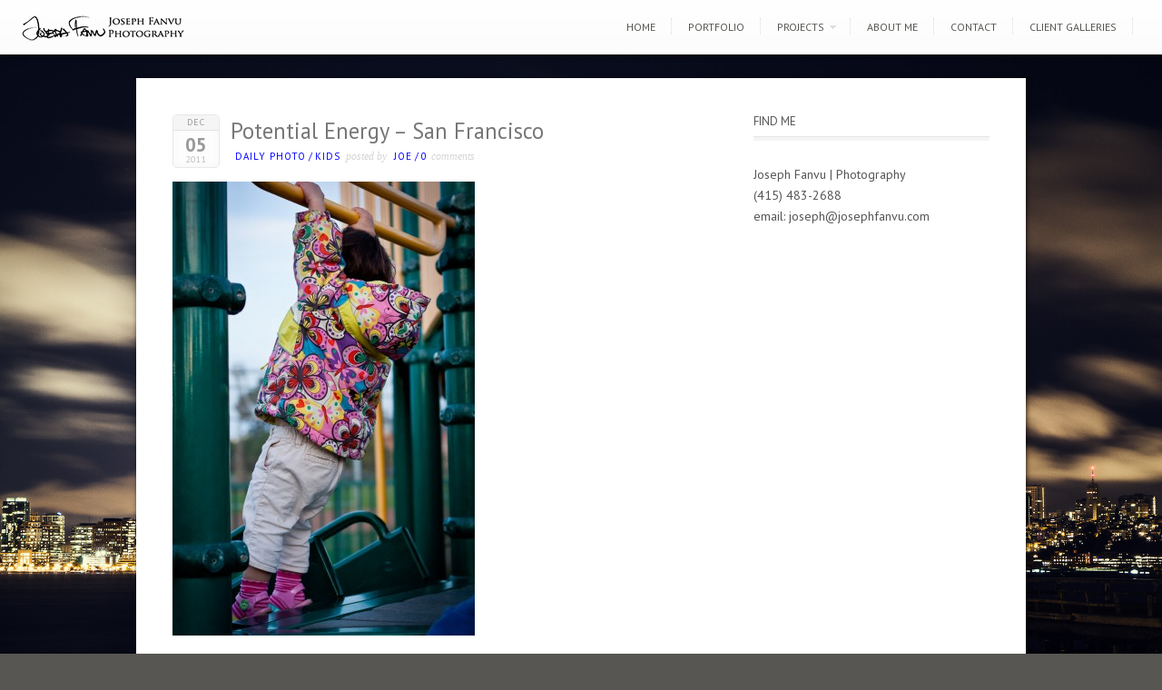

--- FILE ---
content_type: text/html; charset=UTF-8
request_url: http://josephfanvu.com/2011/12/05/potential-energy-san-francisco/
body_size: 10203
content:
<!DOCTYPE html>
<html lang="en-US">
<head>
<meta http-equiv="Content-Type" content="text/html; charset=UTF-8" />

<title>
Potential Energy &#8211; San Francisco  @  Joseph Fanvu | Photography</title>



<!-- Description meta-->
<meta name="description" content="Joseph Fanvu is a photographer living and working in San Francisco" />
<!-- Mobile Devices Viewport Resset-->
<meta name="viewport" content="width=device-width, initial-scale=1.0, maximum-scale=1">
<meta name="apple-mobile-web-app-capable" content="yes">
<!-- <meta name="viewport" content="initial-scale=1.0, user-scalable=1" /> -->
<!-- Keywords-->
<meta name="keywords" content="joseph fanvu, photography, san francisco, family, portrait" />





<link rel="alternate" type="application/rss+xml" title="Joseph Fanvu | Photography RSS" href="http://josephfanvu.com/feed/" />
<link rel="pingback" href="http://josephfanvu.com/xmlrpc.php" />
<link rel="shortcut icon" type="image/x-icon" href="" />
<!--Google fonts-->
<link href='http://fonts.googleapis.com/css?family=PT+Sans:400,700' rel='stylesheet' type='text/css' />
<meta name='robots' content='max-image-preview:large' />
<link rel='dns-prefetch' href='//secure.gravatar.com' />
<link rel='dns-prefetch' href='//v0.wordpress.com' />
<link rel='dns-prefetch' href='//jetpack.wordpress.com' />
<link rel='dns-prefetch' href='//s0.wp.com' />
<link rel='dns-prefetch' href='//public-api.wordpress.com' />
<link rel='dns-prefetch' href='//0.gravatar.com' />
<link rel='dns-prefetch' href='//1.gravatar.com' />
<link rel='dns-prefetch' href='//2.gravatar.com' />
<link rel="alternate" type="application/rss+xml" title="Joseph Fanvu | Photography &raquo; Feed" href="http://josephfanvu.com/feed/" />
<link rel="alternate" type="application/rss+xml" title="Joseph Fanvu | Photography &raquo; Comments Feed" href="http://josephfanvu.com/comments/feed/" />
<link rel="alternate" type="application/rss+xml" title="Joseph Fanvu | Photography &raquo; Potential Energy &#8211; San Francisco Comments Feed" href="http://josephfanvu.com/2011/12/05/potential-energy-san-francisco/feed/" />
<script type="text/javascript">
window._wpemojiSettings = {"baseUrl":"https:\/\/s.w.org\/images\/core\/emoji\/14.0.0\/72x72\/","ext":".png","svgUrl":"https:\/\/s.w.org\/images\/core\/emoji\/14.0.0\/svg\/","svgExt":".svg","source":{"concatemoji":"http:\/\/josephfanvu.com\/wp-includes\/js\/wp-emoji-release.min.js?ver=6.2.8"}};
/*! This file is auto-generated */
!function(e,a,t){var n,r,o,i=a.createElement("canvas"),p=i.getContext&&i.getContext("2d");function s(e,t){p.clearRect(0,0,i.width,i.height),p.fillText(e,0,0);e=i.toDataURL();return p.clearRect(0,0,i.width,i.height),p.fillText(t,0,0),e===i.toDataURL()}function c(e){var t=a.createElement("script");t.src=e,t.defer=t.type="text/javascript",a.getElementsByTagName("head")[0].appendChild(t)}for(o=Array("flag","emoji"),t.supports={everything:!0,everythingExceptFlag:!0},r=0;r<o.length;r++)t.supports[o[r]]=function(e){if(p&&p.fillText)switch(p.textBaseline="top",p.font="600 32px Arial",e){case"flag":return s("\ud83c\udff3\ufe0f\u200d\u26a7\ufe0f","\ud83c\udff3\ufe0f\u200b\u26a7\ufe0f")?!1:!s("\ud83c\uddfa\ud83c\uddf3","\ud83c\uddfa\u200b\ud83c\uddf3")&&!s("\ud83c\udff4\udb40\udc67\udb40\udc62\udb40\udc65\udb40\udc6e\udb40\udc67\udb40\udc7f","\ud83c\udff4\u200b\udb40\udc67\u200b\udb40\udc62\u200b\udb40\udc65\u200b\udb40\udc6e\u200b\udb40\udc67\u200b\udb40\udc7f");case"emoji":return!s("\ud83e\udef1\ud83c\udffb\u200d\ud83e\udef2\ud83c\udfff","\ud83e\udef1\ud83c\udffb\u200b\ud83e\udef2\ud83c\udfff")}return!1}(o[r]),t.supports.everything=t.supports.everything&&t.supports[o[r]],"flag"!==o[r]&&(t.supports.everythingExceptFlag=t.supports.everythingExceptFlag&&t.supports[o[r]]);t.supports.everythingExceptFlag=t.supports.everythingExceptFlag&&!t.supports.flag,t.DOMReady=!1,t.readyCallback=function(){t.DOMReady=!0},t.supports.everything||(n=function(){t.readyCallback()},a.addEventListener?(a.addEventListener("DOMContentLoaded",n,!1),e.addEventListener("load",n,!1)):(e.attachEvent("onload",n),a.attachEvent("onreadystatechange",function(){"complete"===a.readyState&&t.readyCallback()})),(e=t.source||{}).concatemoji?c(e.concatemoji):e.wpemoji&&e.twemoji&&(c(e.twemoji),c(e.wpemoji)))}(window,document,window._wpemojiSettings);
</script>
<style type="text/css">
img.wp-smiley,
img.emoji {
	display: inline !important;
	border: none !important;
	box-shadow: none !important;
	height: 1em !important;
	width: 1em !important;
	margin: 0 0.07em !important;
	vertical-align: -0.1em !important;
	background: none !important;
	padding: 0 !important;
}
</style>
	<link rel='stylesheet' id='shadowbox-css-css' href='http://josephfanvu.com/wp-content/uploads/shadowbox-js/src/shadowbox.css?ver=3.0.3' type='text/css' media='screen' />
<link rel='stylesheet' id='shadowbox-extras-css' href='http://josephfanvu.com/wp-content/plugins/shadowbox-js/css/extras.css?ver=3.0.3.10' type='text/css' media='screen' />
<link rel='stylesheet' id='wpapp-styles-css' href='http://josephfanvu.com/wp-content/plugins/wordpress-easy-paypal-payment-or-donation-accept-plugin/wpapp-styles.css?ver=6.2.8' type='text/css' media='all' />
<link rel='stylesheet' id='pexeto-pretty-photo-css' href='http://josephfanvu.com/wp-content/themes/expression/css/prettyPhoto.css?ver=6.2.8' type='text/css' media='all' />
<link rel='stylesheet' id='pexeto-stylesheet-css' href='http://josephfanvu.com/wp-content/themes/expression/style.css?ver=6.2.8' type='text/css' media='all' />
<link rel='stylesheet' id='wp-block-library-css' href='http://josephfanvu.com/wp-includes/css/dist/block-library/style.min.css?ver=6.2.8' type='text/css' media='all' />
<style id='wp-block-library-inline-css' type='text/css'>
.has-text-align-justify{text-align:justify;}
</style>
<link rel='stylesheet' id='mediaelement-css' href='http://josephfanvu.com/wp-includes/js/mediaelement/mediaelementplayer-legacy.min.css?ver=4.2.17' type='text/css' media='all' />
<link rel='stylesheet' id='wp-mediaelement-css' href='http://josephfanvu.com/wp-includes/js/mediaelement/wp-mediaelement.min.css?ver=6.2.8' type='text/css' media='all' />
<link rel='stylesheet' id='classic-theme-styles-css' href='http://josephfanvu.com/wp-includes/css/classic-themes.min.css?ver=6.2.8' type='text/css' media='all' />
<style id='global-styles-inline-css' type='text/css'>
body{--wp--preset--color--black: #000000;--wp--preset--color--cyan-bluish-gray: #abb8c3;--wp--preset--color--white: #ffffff;--wp--preset--color--pale-pink: #f78da7;--wp--preset--color--vivid-red: #cf2e2e;--wp--preset--color--luminous-vivid-orange: #ff6900;--wp--preset--color--luminous-vivid-amber: #fcb900;--wp--preset--color--light-green-cyan: #7bdcb5;--wp--preset--color--vivid-green-cyan: #00d084;--wp--preset--color--pale-cyan-blue: #8ed1fc;--wp--preset--color--vivid-cyan-blue: #0693e3;--wp--preset--color--vivid-purple: #9b51e0;--wp--preset--gradient--vivid-cyan-blue-to-vivid-purple: linear-gradient(135deg,rgba(6,147,227,1) 0%,rgb(155,81,224) 100%);--wp--preset--gradient--light-green-cyan-to-vivid-green-cyan: linear-gradient(135deg,rgb(122,220,180) 0%,rgb(0,208,130) 100%);--wp--preset--gradient--luminous-vivid-amber-to-luminous-vivid-orange: linear-gradient(135deg,rgba(252,185,0,1) 0%,rgba(255,105,0,1) 100%);--wp--preset--gradient--luminous-vivid-orange-to-vivid-red: linear-gradient(135deg,rgba(255,105,0,1) 0%,rgb(207,46,46) 100%);--wp--preset--gradient--very-light-gray-to-cyan-bluish-gray: linear-gradient(135deg,rgb(238,238,238) 0%,rgb(169,184,195) 100%);--wp--preset--gradient--cool-to-warm-spectrum: linear-gradient(135deg,rgb(74,234,220) 0%,rgb(151,120,209) 20%,rgb(207,42,186) 40%,rgb(238,44,130) 60%,rgb(251,105,98) 80%,rgb(254,248,76) 100%);--wp--preset--gradient--blush-light-purple: linear-gradient(135deg,rgb(255,206,236) 0%,rgb(152,150,240) 100%);--wp--preset--gradient--blush-bordeaux: linear-gradient(135deg,rgb(254,205,165) 0%,rgb(254,45,45) 50%,rgb(107,0,62) 100%);--wp--preset--gradient--luminous-dusk: linear-gradient(135deg,rgb(255,203,112) 0%,rgb(199,81,192) 50%,rgb(65,88,208) 100%);--wp--preset--gradient--pale-ocean: linear-gradient(135deg,rgb(255,245,203) 0%,rgb(182,227,212) 50%,rgb(51,167,181) 100%);--wp--preset--gradient--electric-grass: linear-gradient(135deg,rgb(202,248,128) 0%,rgb(113,206,126) 100%);--wp--preset--gradient--midnight: linear-gradient(135deg,rgb(2,3,129) 0%,rgb(40,116,252) 100%);--wp--preset--duotone--dark-grayscale: url('#wp-duotone-dark-grayscale');--wp--preset--duotone--grayscale: url('#wp-duotone-grayscale');--wp--preset--duotone--purple-yellow: url('#wp-duotone-purple-yellow');--wp--preset--duotone--blue-red: url('#wp-duotone-blue-red');--wp--preset--duotone--midnight: url('#wp-duotone-midnight');--wp--preset--duotone--magenta-yellow: url('#wp-duotone-magenta-yellow');--wp--preset--duotone--purple-green: url('#wp-duotone-purple-green');--wp--preset--duotone--blue-orange: url('#wp-duotone-blue-orange');--wp--preset--font-size--small: 13px;--wp--preset--font-size--medium: 20px;--wp--preset--font-size--large: 36px;--wp--preset--font-size--x-large: 42px;--wp--preset--spacing--20: 0.44rem;--wp--preset--spacing--30: 0.67rem;--wp--preset--spacing--40: 1rem;--wp--preset--spacing--50: 1.5rem;--wp--preset--spacing--60: 2.25rem;--wp--preset--spacing--70: 3.38rem;--wp--preset--spacing--80: 5.06rem;--wp--preset--shadow--natural: 6px 6px 9px rgba(0, 0, 0, 0.2);--wp--preset--shadow--deep: 12px 12px 50px rgba(0, 0, 0, 0.4);--wp--preset--shadow--sharp: 6px 6px 0px rgba(0, 0, 0, 0.2);--wp--preset--shadow--outlined: 6px 6px 0px -3px rgba(255, 255, 255, 1), 6px 6px rgba(0, 0, 0, 1);--wp--preset--shadow--crisp: 6px 6px 0px rgba(0, 0, 0, 1);}:where(.is-layout-flex){gap: 0.5em;}body .is-layout-flow > .alignleft{float: left;margin-inline-start: 0;margin-inline-end: 2em;}body .is-layout-flow > .alignright{float: right;margin-inline-start: 2em;margin-inline-end: 0;}body .is-layout-flow > .aligncenter{margin-left: auto !important;margin-right: auto !important;}body .is-layout-constrained > .alignleft{float: left;margin-inline-start: 0;margin-inline-end: 2em;}body .is-layout-constrained > .alignright{float: right;margin-inline-start: 2em;margin-inline-end: 0;}body .is-layout-constrained > .aligncenter{margin-left: auto !important;margin-right: auto !important;}body .is-layout-constrained > :where(:not(.alignleft):not(.alignright):not(.alignfull)){max-width: var(--wp--style--global--content-size);margin-left: auto !important;margin-right: auto !important;}body .is-layout-constrained > .alignwide{max-width: var(--wp--style--global--wide-size);}body .is-layout-flex{display: flex;}body .is-layout-flex{flex-wrap: wrap;align-items: center;}body .is-layout-flex > *{margin: 0;}:where(.wp-block-columns.is-layout-flex){gap: 2em;}.has-black-color{color: var(--wp--preset--color--black) !important;}.has-cyan-bluish-gray-color{color: var(--wp--preset--color--cyan-bluish-gray) !important;}.has-white-color{color: var(--wp--preset--color--white) !important;}.has-pale-pink-color{color: var(--wp--preset--color--pale-pink) !important;}.has-vivid-red-color{color: var(--wp--preset--color--vivid-red) !important;}.has-luminous-vivid-orange-color{color: var(--wp--preset--color--luminous-vivid-orange) !important;}.has-luminous-vivid-amber-color{color: var(--wp--preset--color--luminous-vivid-amber) !important;}.has-light-green-cyan-color{color: var(--wp--preset--color--light-green-cyan) !important;}.has-vivid-green-cyan-color{color: var(--wp--preset--color--vivid-green-cyan) !important;}.has-pale-cyan-blue-color{color: var(--wp--preset--color--pale-cyan-blue) !important;}.has-vivid-cyan-blue-color{color: var(--wp--preset--color--vivid-cyan-blue) !important;}.has-vivid-purple-color{color: var(--wp--preset--color--vivid-purple) !important;}.has-black-background-color{background-color: var(--wp--preset--color--black) !important;}.has-cyan-bluish-gray-background-color{background-color: var(--wp--preset--color--cyan-bluish-gray) !important;}.has-white-background-color{background-color: var(--wp--preset--color--white) !important;}.has-pale-pink-background-color{background-color: var(--wp--preset--color--pale-pink) !important;}.has-vivid-red-background-color{background-color: var(--wp--preset--color--vivid-red) !important;}.has-luminous-vivid-orange-background-color{background-color: var(--wp--preset--color--luminous-vivid-orange) !important;}.has-luminous-vivid-amber-background-color{background-color: var(--wp--preset--color--luminous-vivid-amber) !important;}.has-light-green-cyan-background-color{background-color: var(--wp--preset--color--light-green-cyan) !important;}.has-vivid-green-cyan-background-color{background-color: var(--wp--preset--color--vivid-green-cyan) !important;}.has-pale-cyan-blue-background-color{background-color: var(--wp--preset--color--pale-cyan-blue) !important;}.has-vivid-cyan-blue-background-color{background-color: var(--wp--preset--color--vivid-cyan-blue) !important;}.has-vivid-purple-background-color{background-color: var(--wp--preset--color--vivid-purple) !important;}.has-black-border-color{border-color: var(--wp--preset--color--black) !important;}.has-cyan-bluish-gray-border-color{border-color: var(--wp--preset--color--cyan-bluish-gray) !important;}.has-white-border-color{border-color: var(--wp--preset--color--white) !important;}.has-pale-pink-border-color{border-color: var(--wp--preset--color--pale-pink) !important;}.has-vivid-red-border-color{border-color: var(--wp--preset--color--vivid-red) !important;}.has-luminous-vivid-orange-border-color{border-color: var(--wp--preset--color--luminous-vivid-orange) !important;}.has-luminous-vivid-amber-border-color{border-color: var(--wp--preset--color--luminous-vivid-amber) !important;}.has-light-green-cyan-border-color{border-color: var(--wp--preset--color--light-green-cyan) !important;}.has-vivid-green-cyan-border-color{border-color: var(--wp--preset--color--vivid-green-cyan) !important;}.has-pale-cyan-blue-border-color{border-color: var(--wp--preset--color--pale-cyan-blue) !important;}.has-vivid-cyan-blue-border-color{border-color: var(--wp--preset--color--vivid-cyan-blue) !important;}.has-vivid-purple-border-color{border-color: var(--wp--preset--color--vivid-purple) !important;}.has-vivid-cyan-blue-to-vivid-purple-gradient-background{background: var(--wp--preset--gradient--vivid-cyan-blue-to-vivid-purple) !important;}.has-light-green-cyan-to-vivid-green-cyan-gradient-background{background: var(--wp--preset--gradient--light-green-cyan-to-vivid-green-cyan) !important;}.has-luminous-vivid-amber-to-luminous-vivid-orange-gradient-background{background: var(--wp--preset--gradient--luminous-vivid-amber-to-luminous-vivid-orange) !important;}.has-luminous-vivid-orange-to-vivid-red-gradient-background{background: var(--wp--preset--gradient--luminous-vivid-orange-to-vivid-red) !important;}.has-very-light-gray-to-cyan-bluish-gray-gradient-background{background: var(--wp--preset--gradient--very-light-gray-to-cyan-bluish-gray) !important;}.has-cool-to-warm-spectrum-gradient-background{background: var(--wp--preset--gradient--cool-to-warm-spectrum) !important;}.has-blush-light-purple-gradient-background{background: var(--wp--preset--gradient--blush-light-purple) !important;}.has-blush-bordeaux-gradient-background{background: var(--wp--preset--gradient--blush-bordeaux) !important;}.has-luminous-dusk-gradient-background{background: var(--wp--preset--gradient--luminous-dusk) !important;}.has-pale-ocean-gradient-background{background: var(--wp--preset--gradient--pale-ocean) !important;}.has-electric-grass-gradient-background{background: var(--wp--preset--gradient--electric-grass) !important;}.has-midnight-gradient-background{background: var(--wp--preset--gradient--midnight) !important;}.has-small-font-size{font-size: var(--wp--preset--font-size--small) !important;}.has-medium-font-size{font-size: var(--wp--preset--font-size--medium) !important;}.has-large-font-size{font-size: var(--wp--preset--font-size--large) !important;}.has-x-large-font-size{font-size: var(--wp--preset--font-size--x-large) !important;}
.wp-block-navigation a:where(:not(.wp-element-button)){color: inherit;}
:where(.wp-block-columns.is-layout-flex){gap: 2em;}
.wp-block-pullquote{font-size: 1.5em;line-height: 1.6;}
</style>
<link rel='stylesheet' id='jquery.fancybox-css' href='http://josephfanvu.com/wp-content/plugins/fancy-box/jquery.fancybox.css?ver=1.2.6' type='text/css' media='all' />
<link rel='stylesheet' id='charitable-styles-css' href='http://josephfanvu.com/wp-content/plugins/charitable/assets/css/charitable.min.css?ver=1.6.60' type='text/css' media='all' />
<link rel='stylesheet' id='social-logos-css' href='http://josephfanvu.com/wp-content/plugins/jetpack/_inc/social-logos/social-logos.min.css?ver=11.1.4' type='text/css' media='all' />
<link rel='stylesheet' id='jetpack_css-css' href='http://josephfanvu.com/wp-content/plugins/jetpack/css/jetpack.css?ver=11.1.4' type='text/css' media='all' />
<script type='text/javascript' src='http://josephfanvu.com/wp-includes/js/jquery/jquery.min.js?ver=3.6.4' id='jquery-core-js'></script>
<script type='text/javascript' src='http://josephfanvu.com/wp-includes/js/jquery/jquery-migrate.min.js?ver=3.4.0' id='jquery-migrate-js'></script>
<script type='text/javascript' src='http://josephfanvu.com/wp-includes/js/underscore.min.js?ver=1.13.4' id='underscore-js'></script>
<script type='text/javascript' src='http://josephfanvu.com/wp-content/themes/expression/js/main.js?ver=1.4.7' id='pexeto-main-js'></script>
<script type='text/javascript' src='http://josephfanvu.com/wp-content/plugins/charitable/assets/js/libraries/js-cookie.min.js?ver=2.1.4' id='js-cookie-js'></script>
<script type='text/javascript' id='charitable-sessions-js-extra'>
/* <![CDATA[ */
var CHARITABLE_SESSION = {"ajaxurl":"http:\/\/josephfanvu.com\/wp-admin\/admin-ajax.php","id":"","cookie_name":"charitable_session","expiration":"86400","expiration_variant":"82800","secure":"","cookie_path":"\/","cookie_domain":"","generated_id":"02614b254f011145845e02e2d049ba26","disable_cookie":""};
/* ]]> */
</script>
<script type='text/javascript' src='http://josephfanvu.com/wp-content/plugins/charitable/assets/js/charitable-session.min.js?ver=1.6.60' id='charitable-sessions-js'></script>
<script type='text/javascript' src='http://josephfanvu.com/wp-content/plugins/fancy-box/jquery.fancybox.js?ver=1.2.6' id='jquery.fancybox-js'></script>
<script type='text/javascript' src='http://josephfanvu.com/wp-content/plugins/fancy-box/jquery.easing.js?ver=1.3' id='jquery.easing-js'></script>
<link rel="https://api.w.org/" href="http://josephfanvu.com/wp-json/" /><link rel="alternate" type="application/json" href="http://josephfanvu.com/wp-json/wp/v2/posts/919" /><link rel="EditURI" type="application/rsd+xml" title="RSD" href="http://josephfanvu.com/xmlrpc.php?rsd" />
<link rel="wlwmanifest" type="application/wlwmanifest+xml" href="http://josephfanvu.com/wp-includes/wlwmanifest.xml" />
<meta name="generator" content="WordPress 6.2.8" />
<link rel="canonical" href="http://josephfanvu.com/2011/12/05/potential-energy-san-francisco/" />
<link rel='shortlink' href='https://wp.me/p1Rl07-eP' />
<link rel="alternate" type="application/json+oembed" href="http://josephfanvu.com/wp-json/oembed/1.0/embed?url=http%3A%2F%2Fjosephfanvu.com%2F2011%2F12%2F05%2Fpotential-energy-san-francisco%2F" />
<link rel="alternate" type="text/xml+oembed" href="http://josephfanvu.com/wp-json/oembed/1.0/embed?url=http%3A%2F%2Fjosephfanvu.com%2F2011%2F12%2F05%2Fpotential-energy-san-francisco%2F&#038;format=xml" />
<script type="text/javascript">
  jQuery(document).ready(function($){
    var select = $('a[href$=".bmp"],a[href$=".gif"],a[href$=".jpg"],a[href$=".jpeg"],a[href$=".png"],a[href$=".BMP"],a[href$=".GIF"],a[href$=".JPG"],a[href$=".JPEG"],a[href$=".PNG"]');
    select.attr('rel', 'fancybox');
    select.fancybox();
  });
</script>
<style>img#wpstats{display:none}</style>
	<style id="charitable-highlight-colour-styles">.campaign-raised .amount, .campaign-figures .amount,.donors-count, .time-left,.charitable-form-field a:not(.button),.charitable-form-fields .charitable-fieldset a:not(.button),.charitable-notice,.charitable-notice .errors a {color:#f89d35;}.campaign-progress-bar .bar,.donate-button,.charitable-donation-form .donation-amount.selected,.charitable-donation-amount-form .donation-amount.selected {background-color:#f89d35;}.charitable-donation-form .donation-amount.selected,.charitable-donation-amount-form .donation-amount.selected,.charitable-notice, .charitable-drag-drop-images li:hover a.remove-image,.supports-drag-drop .charitable-drag-drop-dropzone.drag-over {border-color:#f89d35;}</style>
<!-- Jetpack Open Graph Tags -->
<meta property="og:type" content="article" />
<meta property="og:title" content="Potential Energy &#8211; San Francisco" />
<meta property="og:url" content="http://josephfanvu.com/2011/12/05/potential-energy-san-francisco/" />
<meta property="og:description" content="Visit the post for more." />
<meta property="article:published_time" content="2011-12-05T15:40:45+00:00" />
<meta property="article:modified_time" content="2011-12-05T15:40:45+00:00" />
<meta property="og:site_name" content="Joseph Fanvu | Photography" />
<meta property="og:image" content="http://josephfanvu.com/wp-content/uploads/2011/12/111126_playground_011-333x500.jpg" />
<meta property="og:image:secure_url" content="https://i0.wp.com/josephfanvu.com/wp-content/uploads/2011/12/111126_playground_011-333x500.jpg" />
<meta property="og:image:width" content="333" />
<meta property="og:image:height" content="500" />
<meta property="og:image:alt" content="Potential Energy - San Francisco" />
<meta property="og:locale" content="en_US" />
<meta name="twitter:text:title" content="Potential Energy &#8211; San Francisco" />
<meta name="twitter:image" content="http://josephfanvu.com/wp-content/uploads/2011/12/111126_playground_011-333x500.jpg?w=640" />
<meta name="twitter:image:alt" content="Potential Energy - San Francisco" />
<meta name="twitter:card" content="summary_large_image" />
<meta name="twitter:description" content="Visit the post for more." />

<!-- End Jetpack Open Graph Tags -->


<script type="text/javascript">
PEXETO.ajaxurl="http://josephfanvu.com/wp-admin/admin-ajax.php";
PEXETO.enableCufon="off";
PEXETO.desaturateServices=true;
PEXETO.lightboxOptions = {"theme":"light_rounded","animation_speed":"normal","overlay_gallery":false,"allow_resize":true};
PEXETO.disableRightClick=true;
PEXETO.rightClickMessage="Love this photo? Contact me to order a print or digital file! You can find a selection of my photos for sale by clicking the \"Buy Prints\" button from the menu above. If you can\'t find one you like, let me know! All images copyright Joseph Fanvu Photography. All rights reserved.";
jQuery(document).ready(function($){
	PEXETO.initSite();
});
</script>
	

<!--[if lte IE 7]>
<link href="http://josephfanvu.com/wp-content/themes/expression/css/style_ie7.css" rel="stylesheet" type="text/css" />  
<![endif]-->
<!--[if lte IE 8]>
<link href="http://josephfanvu.com/wp-content/themes/expression/css/style_ie8.css" rel="stylesheet" type="text/css" />  
<![endif]-->

<!-- Custom Theme CSS -->
<style type="text/css">#logo-container a{background:url('http://josephfanvu.com/wp-content/uploads/2013/05/black watermark copy 30.png');}#logo-container, #logo-container a{width:184px; }#logo-container, #logo-container a{height:30px;}#logo-container a{background-size:184px auto;}@media only screen and (-webkit-min-device-pixel-ratio: 1.5), only screen and (-o-min-device-pixel-ratio: 3/2), only screen and (min--moz-device-pixel-ratio: 1.5), only screen and (min-device-pixel-ratio: 1.5) {
			#logo-container a {
			    background: url("http://josephfanvu.com/wp-content/uploads/2013/05/black watermark copy 60.png") no-repeat scroll 0 0 transparent;
			    background-size: 184px 30px;
			}}a,.post-info, .post-info a, #main-container .sidebar-box ul li a{color:#0000ff;}h1,h2,h3,h4,h5,h6{font-family:"PT Sans", Verdana, Geneva, sans-serif;}body{font-family:"PT Sans", Verdana, Geneva, sans-serif;}#slider-navigation-container{
display:none;
}

#footer {
    display: none;
}
</style>
</head>
<body class="post-template-default single single-post postid-919 single-format-standard">

<img class="bg-image" src="http://josephfanvu.com/wp-content/uploads/2013/05/120717_fanvu_237-Edit_iPad.jpg" />
<script type="text/javascript">
jQuery(document).ready(function($){
	PEXETO.setResizingBg();
});
</script>
<div id="main-container">
<!--HEADER -->
	<div id="header">
		<div id="logo-container"><a href="http://josephfanvu.com"></a></div>
		 		<div id="navigation-container">
 			 <div id="small-res-menu-wraper">
 				<div id="small-res-menu-button"><p href=""><span></span>Menu</p></div>
 			<div id="small-res-menu">
				<div class="menu-main-menu-container"><ul id="menu-main-menu" class="menu"><li id="menu-item-12" class="menu-item menu-item-type-custom menu-item-object-custom menu-item-home menu-item-12"><a href="http://josephfanvu.com/">Home</a></li>
<li id="menu-item-2758" class="menu-item menu-item-type-post_type menu-item-object-page menu-item-2758"><a href="http://josephfanvu.com/portfolio/">Portfolio</a></li>
<li id="menu-item-2668" class="menu-item menu-item-type-custom menu-item-object-custom menu-item-has-children menu-item-2668"><a>Projects</a>
<ul class="sub-menu">
	<li id="menu-item-5615" class="menu-item menu-item-type-post_type menu-item-object-page menu-item-5615"><a href="http://josephfanvu.com/portraits-in-isolation/">Portraits in isolation</a></li>
	<li id="menu-item-3278" class="menu-item menu-item-type-post_type menu-item-object-page menu-item-3278"><a href="http://josephfanvu.com/native-sons-and-daughters/">Native Sons and Daughters</a></li>
	<li id="menu-item-4194" class="menu-item menu-item-type-post_type menu-item-object-page menu-item-4194"><a href="http://josephfanvu.com/chorister/">Chorister</a></li>
</ul>
</li>
<li id="menu-item-63" class="menu-item menu-item-type-post_type menu-item-object-page menu-item-63"><a href="http://josephfanvu.com/about-me/">About Me</a></li>
<li id="menu-item-64" class="menu-item menu-item-type-post_type menu-item-object-page menu-item-64"><a href="http://josephfanvu.com/contact/">Contact</a></li>
<li id="menu-item-562" class="menu-item menu-item-type-custom menu-item-object-custom menu-item-562"><a target="_blank" rel="noopener" href="https://josephfanvu.smugmug.com/browse">Client Galleries</a></li>
</ul></div>				</div></div>
			<div id="menu-container">
	        	<div id="menu">
				<div class="menu-main-menu-container"><ul id="menu-main-menu-1" class="menu"><li class="menu-item menu-item-type-custom menu-item-object-custom menu-item-home menu-item-12"><a href="http://josephfanvu.com/">Home</a></li>
<li class="menu-item menu-item-type-post_type menu-item-object-page menu-item-2758"><a href="http://josephfanvu.com/portfolio/">Portfolio</a></li>
<li class="menu-item menu-item-type-custom menu-item-object-custom menu-item-has-children menu-item-2668"><a>Projects</a>
<ul class="sub-menu">
	<li class="menu-item menu-item-type-post_type menu-item-object-page menu-item-5615"><a href="http://josephfanvu.com/portraits-in-isolation/">Portraits in isolation</a></li>
	<li class="menu-item menu-item-type-post_type menu-item-object-page menu-item-3278"><a href="http://josephfanvu.com/native-sons-and-daughters/">Native Sons and Daughters</a></li>
	<li class="menu-item menu-item-type-post_type menu-item-object-page menu-item-4194"><a href="http://josephfanvu.com/chorister/">Chorister</a></li>
</ul>
</li>
<li class="menu-item menu-item-type-post_type menu-item-object-page menu-item-63"><a href="http://josephfanvu.com/about-me/">About Me</a></li>
<li class="menu-item menu-item-type-post_type menu-item-object-page menu-item-64"><a href="http://josephfanvu.com/contact/">Contact</a></li>
<li class="menu-item menu-item-type-custom menu-item-object-custom menu-item-562"><a target="_blank" rel="noopener" href="https://josephfanvu.smugmug.com/browse">Client Galleries</a></li>
</ul></div>				</div>
	        </div> 

	        					<div id="header-social-icons"><ul>
								</ul></div>
				
    	</div> 
	    <div class="clear"></div>       
	    <div id="navigation-line"></div>
	</div> <!-- end #header -->

<div id="content-container" class="layout-right">
<div id="content">
<div id="post-919" class="post-919 post type-post status-publish format-standard hentry category-daily-photo category-kids tag-charlie tag-daily-photo-2 tag-kids tag-san-francisco">

<div class="post-content no-thumbnail">

<div class="post-date"><span class="month">Dec</span><h4>05</h4>
<span class="year">2011</span>
</div>

<div class="post-title-wrapper">
<h2 class="post-title">
Potential Energy &#8211; San Francisco</h2>
<div class="post-info">
	<span class="no-caps">  </span><a href="http://josephfanvu.com/category/daily-photo/" rel="category tag">Daily photo</a> / <a href="http://josephfanvu.com/category/daily-photo/kids/" rel="category tag">kids</a>	 <span class="no-caps">&nbsp;Posted by  </span><a href="http://josephfanvu.com/author/admin/" title="Posts by Joe" rel="author">Joe</a>  <span class="comments">
 / 
 <a href="http://josephfanvu.com/2011/12/05/potential-energy-san-francisco/#comments">
 0 </a><span class="no-caps">comments</span>
 </span>
 </div>
</div> 
<div class="clear"></div>


<div class="post-content-content">

<p><a href="http://josephfanvu.com/wp-content/uploads/2011/12/111126_playground_011.jpg" rel="shadowbox[sbpost-919];player=img;"><img decoding="async" class="alignnone size-large wp-image-920" title="Potential Energy - San Francisco" src="http://josephfanvu.com/wp-content/uploads/2011/12/111126_playground_011-333x500.jpg" alt="Potential Energy - San Francisco" width="333" height="500" srcset="http://josephfanvu.com/wp-content/uploads/2011/12/111126_playground_011-333x500.jpg 333w, http://josephfanvu.com/wp-content/uploads/2011/12/111126_playground_011-166x250.jpg 166w, http://josephfanvu.com/wp-content/uploads/2011/12/111126_playground_011.jpg 800w" sizes="(max-width: 333px) 100vw, 333px" /></a></p>
<div class="sharedaddy sd-sharing-enabled"><div class="robots-nocontent sd-block sd-social sd-social-icon sd-sharing"><h3 class="sd-title">Share this:</h3><div class="sd-content"><ul><li class="share-email"><a rel="nofollow noopener noreferrer" data-shared="" class="share-email sd-button share-icon no-text" href="mailto:?subject=%5BShared%20Post%5D%20Potential%20Energy%20-%20San%20Francisco&body=http%3A%2F%2Fjosephfanvu.com%2F2011%2F12%2F05%2Fpotential-energy-san-francisco%2F&share=email" target="_blank" title="Click to email a link to a friend" data-email-share-error-title="Do you have email set up?" data-email-share-error-text="If you&#039;re having problems sharing via email, you might not have email set up for your browser. You may need to create a new email yourself." data-email-share-nonce="ec34f2ef84" data-email-share-track-url="http://josephfanvu.com/2011/12/05/potential-energy-san-francisco/?share=email"><span></span><span class="sharing-screen-reader-text">Click to email a link to a friend (Opens in new window)</span></a></li><li class="share-twitter"><a rel="nofollow noopener noreferrer" data-shared="sharing-twitter-919" class="share-twitter sd-button share-icon no-text" href="http://josephfanvu.com/2011/12/05/potential-energy-san-francisco/?share=twitter" target="_blank" title="Click to share on Twitter" ><span></span><span class="sharing-screen-reader-text">Click to share on Twitter (Opens in new window)</span></a></li><li class="share-facebook"><a rel="nofollow noopener noreferrer" data-shared="sharing-facebook-919" class="share-facebook sd-button share-icon no-text" href="http://josephfanvu.com/2011/12/05/potential-energy-san-francisco/?share=facebook" target="_blank" title="Click to share on Facebook" ><span></span><span class="sharing-screen-reader-text">Click to share on Facebook (Opens in new window)</span></a></li><li class="share-end"></li></ul></div></div></div>	<div class="clear"></div>
	 
 	<div class="clear"></div>
</div>
</div>
</div>
<div id="comments">
<div id="comment-content-container">
  
		<div id="respond" class="comment-respond">
							<h3 id="reply-title" class="comment-reply-title">Leave a Reply					<small><a rel="nofollow" id="cancel-comment-reply-link" href="/2011/12/05/potential-energy-san-francisco/#respond" style="display:none;">Cancel reply</a></small>
				</h3>
						<form id="commentform" class="comment-form">
				<iframe
					title="Comment Form"
					src="https://jetpack.wordpress.com/jetpack-comment/?blogid=27488451&#038;postid=919&#038;comment_registration=0&#038;require_name_email=1&#038;stc_enabled=1&#038;stb_enabled=1&#038;show_avatars=1&#038;avatar_default=mystery&#038;greeting=Leave+a+Reply&#038;jetpack_comments_nonce=6a54642785&#038;greeting_reply=Leave+a+Reply+to+%25s&#038;color_scheme=light&#038;lang=en_US&#038;jetpack_version=11.1.4&#038;show_cookie_consent=10&#038;has_cookie_consent=0&#038;token_key=%3Bnormal%3B&#038;sig=983e82b304e5f8403a6c7d0233add8e0bb9ae217#parent=http%3A%2F%2Fjosephfanvu.com%2F2011%2F12%2F05%2Fpotential-energy-san-francisco%2F"
											name="jetpack_remote_comment"
						style="width:100%; height: 430px; border:0;"
										class="jetpack_remote_comment"
					id="jetpack_remote_comment"
					sandbox="allow-same-origin allow-top-navigation allow-scripts allow-forms allow-popups"
				>
									</iframe>
									<!--[if !IE]><!-->
					<script>
						document.addEventListener('DOMContentLoaded', function () {
							var commentForms = document.getElementsByClassName('jetpack_remote_comment');
							for (var i = 0; i < commentForms.length; i++) {
								commentForms[i].allowTransparency = false;
								commentForms[i].scrolling = 'no';
							}
						});
					</script>
					<!--<![endif]-->
							</form>
		</div>

		
		<input type="hidden" name="comment_parent" id="comment_parent" value="" />

		</div>
</div>
</div> <!-- end main content holder (#content/#full-width) -->
		<div id="sidebar">
			<div class="sidebar-box widget_text" id="text-2"><h4>Find Me</h4><div class="double-line"></div>			<div class="textwidget"><p>Joseph Fanvu | Photography<br />
(415) 483-2688<br />
email: joseph@josephfanvu.com</p>
</div>
		</div>		</div>
	<div class="clear"></div>
</div> <!-- end #content-container -->

<div id="footer">
<div class="footer-spacer alignleft"></div>
	<div id="footer-social-icons"><ul>
		</ul></div>
	<div class="footer-spacer alignright"></div>
<span class="copyrights">Copyright © Joseph Fanvu Photography</span>

</div> <!-- end #footer-->
</div> <!-- end #main-container -->


<!-- FOOTER ENDS -->


	<script type="text/javascript">
		window.WPCOM_sharing_counts = {"http:\/\/josephfanvu.com\/2011\/12\/05\/potential-energy-san-francisco\/":919};
	</script>
				<script type='text/javascript' src='http://josephfanvu.com/wp-admin/admin-ajax.php?action=shadowboxjs&#038;cache=8eb7b08474f603b1c409555d2a3da404&#038;ver=3.0.3' id='shadowbox-js'></script>
<script type='text/javascript' src='http://josephfanvu.com/wp-includes/js/comment-reply.min.js?ver=6.2.8' id='comment-reply-js'></script>
<script type='text/javascript' id='sharing-js-js-extra'>
/* <![CDATA[ */
var sharing_js_options = {"lang":"en","counts":"1","is_stats_active":"1"};
/* ]]> */
</script>
<script type='text/javascript' src='http://josephfanvu.com/wp-content/plugins/jetpack/_inc/build/sharedaddy/sharing.min.js?ver=11.1.4' id='sharing-js-js'></script>
<script type='text/javascript' id='sharing-js-js-after'>
var windowOpen;
			( function () {
				function matches( el, sel ) {
					return !! (
						el.matches && el.matches( sel ) ||
						el.msMatchesSelector && el.msMatchesSelector( sel )
					);
				}

				document.body.addEventListener( 'click', function ( event ) {
					if ( ! event.target ) {
						return;
					}

					var el;
					if ( matches( event.target, 'a.share-twitter' ) ) {
						el = event.target;
					} else if ( event.target.parentNode && matches( event.target.parentNode, 'a.share-twitter' ) ) {
						el = event.target.parentNode;
					}

					if ( el ) {
						event.preventDefault();

						// If there's another sharing window open, close it.
						if ( typeof windowOpen !== 'undefined' ) {
							windowOpen.close();
						}
						windowOpen = window.open( el.getAttribute( 'href' ), 'wpcomtwitter', 'menubar=1,resizable=1,width=600,height=350' );
						return false;
					}
				} );
			} )();
var windowOpen;
			( function () {
				function matches( el, sel ) {
					return !! (
						el.matches && el.matches( sel ) ||
						el.msMatchesSelector && el.msMatchesSelector( sel )
					);
				}

				document.body.addEventListener( 'click', function ( event ) {
					if ( ! event.target ) {
						return;
					}

					var el;
					if ( matches( event.target, 'a.share-facebook' ) ) {
						el = event.target;
					} else if ( event.target.parentNode && matches( event.target.parentNode, 'a.share-facebook' ) ) {
						el = event.target.parentNode;
					}

					if ( el ) {
						event.preventDefault();

						// If there's another sharing window open, close it.
						if ( typeof windowOpen !== 'undefined' ) {
							windowOpen.close();
						}
						windowOpen = window.open( el.getAttribute( 'href' ), 'wpcomfacebook', 'menubar=1,resizable=1,width=600,height=400' );
						return false;
					}
				} );
			} )();
</script>

<!-- Begin Shadowbox JS v3.0.3.10 -->
<!-- Selected Players: html, iframe, img, qt, swf, wmp -->
<script type="text/javascript">
/* <![CDATA[ */
	var shadowbox_conf = {
		autoDimensions: false,
		animateFade: true,
		animate: true,
		animSequence: "sync",
		autoplayMovies: true,
		continuous: false,
		counterLimit: 10,
		counterType: "default",
		displayCounter: true,
		displayNav: true,
		enableKeys: true,
		flashBgColor: "#000000",
		flashParams: {bgcolor:"#000000", allowFullScreen:true},
		flashVars: {},
		flashVersion: "9.0.0",
		handleOversize: "resize",
		handleUnsupported: "link",
		initialHeight: 160,
		initialWidth: 320,
		modal: false,
		overlayColor: "#000",
		showMovieControls: true,
		showOverlay: true,
		skipSetup: false,
		slideshowDelay: 0,
		useSizzle: false,
		viewportPadding: 20
	};
	Shadowbox.init(shadowbox_conf);
/* ]]> */
</script>
<!-- End Shadowbox JS -->


		<!--[if IE]>
		<script type="text/javascript">
			if ( 0 === window.location.hash.indexOf( '#comment-' ) ) {
				// window.location.reload() doesn't respect the Hash in IE
				window.location.hash = window.location.hash;
			}
		</script>
		<![endif]-->
		<script type="text/javascript">
			(function () {
				var comm_par_el = document.getElementById( 'comment_parent' ),
					comm_par = ( comm_par_el && comm_par_el.value ) ? comm_par_el.value : '',
					frame = document.getElementById( 'jetpack_remote_comment' ),
					tellFrameNewParent;

				tellFrameNewParent = function () {
					if ( comm_par ) {
						frame.src = "https://jetpack.wordpress.com/jetpack-comment/?blogid=27488451&postid=919&comment_registration=0&require_name_email=1&stc_enabled=1&stb_enabled=1&show_avatars=1&avatar_default=mystery&greeting=Leave+a+Reply&jetpack_comments_nonce=6a54642785&greeting_reply=Leave+a+Reply+to+%25s&color_scheme=light&lang=en_US&jetpack_version=11.1.4&show_cookie_consent=10&has_cookie_consent=0&token_key=%3Bnormal%3B&sig=983e82b304e5f8403a6c7d0233add8e0bb9ae217#parent=http%3A%2F%2Fjosephfanvu.com%2F2011%2F12%2F05%2Fpotential-energy-san-francisco%2F" + '&replytocom=' + parseInt( comm_par, 10 ).toString();
					} else {
						frame.src = "https://jetpack.wordpress.com/jetpack-comment/?blogid=27488451&postid=919&comment_registration=0&require_name_email=1&stc_enabled=1&stb_enabled=1&show_avatars=1&avatar_default=mystery&greeting=Leave+a+Reply&jetpack_comments_nonce=6a54642785&greeting_reply=Leave+a+Reply+to+%25s&color_scheme=light&lang=en_US&jetpack_version=11.1.4&show_cookie_consent=10&has_cookie_consent=0&token_key=%3Bnormal%3B&sig=983e82b304e5f8403a6c7d0233add8e0bb9ae217#parent=http%3A%2F%2Fjosephfanvu.com%2F2011%2F12%2F05%2Fpotential-energy-san-francisco%2F";
					}
				};

				
				if ( 'undefined' !== typeof addComment ) {
					addComment._Jetpack_moveForm = addComment.moveForm;

					addComment.moveForm = function ( commId, parentId, respondId, postId ) {
						var returnValue = addComment._Jetpack_moveForm( commId, parentId, respondId, postId ),
							cancelClick, cancel;

						if ( false === returnValue ) {
							cancel = document.getElementById( 'cancel-comment-reply-link' );
							cancelClick = cancel.onclick;
							cancel.onclick = function () {
								var cancelReturn = cancelClick.call( this );
								if ( false !== cancelReturn ) {
									return cancelReturn;
								}

								if ( ! comm_par ) {
									return cancelReturn;
								}

								comm_par = 0;

								tellFrameNewParent();

								return cancelReturn;
							};
						}

						if ( comm_par == parentId ) {
							return returnValue;
						}

						comm_par = parentId;

						tellFrameNewParent();

						return returnValue;
					};
				}

				
				// Do the post message bit after the dom has loaded.
				document.addEventListener( 'DOMContentLoaded', function () {
					var iframe_url = "https:\/\/jetpack.wordpress.com";
					if ( window.postMessage ) {
						if ( document.addEventListener ) {
							window.addEventListener( 'message', function ( event ) {
								var origin = event.origin.replace( /^http:\/\//i, 'https://' );
								if ( iframe_url.replace( /^http:\/\//i, 'https://' ) !== origin ) {
									return;
								}
								frame.style.height = event.data + 'px';
							});
						} else if ( document.attachEvent ) {
							window.attachEvent( 'message', function ( event ) {
								var origin = event.origin.replace( /^http:\/\//i, 'https://' );
								if ( iframe_url.replace( /^http:\/\//i, 'https://' ) !== origin ) {
									return;
								}
								frame.style.height = event.data + 'px';
							});
						}
					}
				})

			})();
		</script>

		<script src='https://stats.wp.com/e-202604.js' defer></script>
<script>
	_stq = window._stq || [];
	_stq.push([ 'view', {v:'ext',j:'1:11.1.4',blog:'27488451',post:'919',tz:'-8',srv:'josephfanvu.com'} ]);
	_stq.push([ 'clickTrackerInit', '27488451', '919' ]);
</script>
</body>
</html>


--- FILE ---
content_type: text/javascript; charset=UTF-8
request_url: http://josephfanvu.com/wp-admin/admin-ajax.php?action=shadowboxjs&cache=8eb7b08474f603b1c409555d2a3da404&ver=3.0.3
body_size: 13778
content:
/*!
 * Shadowbox.js, version 3.0.3
 * http://shadowbox-js.com/
 *
 * Copyright 2007-2010, Michael J. I. Jackson
 * 2010-03-10 00:00:00 +0000
 */
(function(window, undefined) {
var S={version:"3.0.3"};var ua=navigator.userAgent.toLowerCase();if(ua.indexOf("windows")>-1||ua.indexOf("win32")>-1){S.isWindows=true}else{if(ua.indexOf("macintosh")>-1||ua.indexOf("mac os x")>-1){S.isMac=true}else{if(ua.indexOf("linux")>-1){S.isLinux=true}}}S.isIE=ua.indexOf("msie")>-1;S.isIE6=ua.indexOf("msie 6")>-1;S.isIE7=ua.indexOf("msie 7")>-1;S.isGecko=ua.indexOf("gecko")>-1&&ua.indexOf("safari")==-1;S.isWebKit=ua.indexOf("applewebkit/")>-1;var inlineId=/#(.+)$/,galleryName=/^(light|shadow)box\[(.*?)\]/i,inlineParam=/\s*([a-z_]*?)\s*=\s*(.+)\s*/,fileExtension=/[0-9a-z]+$/i,scriptPath=/(.+\/)shadowbox\.js/i;var open=false,initialized=false,lastOptions={},slideDelay=0,slideStart,slideTimer;S.current=-1;S.dimensions=null;S.ease=function(a){return 1+Math.pow(a-1,3)};S.errorInfo={fla:{name:"Flash",url:"http://www.adobe.com/products/flashplayer/"},qt:{name:"QuickTime",url:"http://www.apple.com/quicktime/download/"},wmp:{name:"Windows Media Player",url:"http://www.microsoft.com/windows/windowsmedia/"},f4m:{name:"Flip4Mac",url:"http://www.flip4mac.com/wmv_download.htm"}};S.gallery=[];S.onReady=noop;S.path='http://josephfanvu.com/wp-content/uploads/shadowbox-js/src/';S.player=null;S.playerId="sb-player";S.options={animate:true,animateFade:true,autoplayMovies:true,continuous:false,enableKeys:true,flashParams:{bgcolor:"#000000",allowfullscreen:true},flashVars:{},flashVersion:"9.0.115",handleOversize:"resize",handleUnsupported:"link",onChange:noop,onClose:noop,onFinish:noop,onOpen:noop,showMovieControls:true,skipSetup:false,slideshowDelay:0,viewportPadding:20};S.getCurrent=function(){return S.current>-1?S.gallery[S.current]:null};S.hasNext=function(){return S.gallery.length>1&&(S.current!=S.gallery.length-1||S.options.continuous)};S.isOpen=function(){return open};S.isPaused=function(){return slideTimer=="pause"};S.applyOptions=function(a){lastOptions=apply({},S.options);apply(S.options,a)};S.revertOptions=function(){apply(S.options,lastOptions)};S.init=function(c,f){if(initialized){return}initialized=true;if(S.skin.options){apply(S.options,S.skin.options)}if(c){apply(S.options,c)}if(!S.path){var e,b=document.getElementsByTagName("script");for(var d=0,a=b.length;d<a;++d){e=scriptPath.exec(b[d].src);if(e){S.path=e[1];break}}}if(f){S.onReady=f}bindLoad()};S.open=function(b){if(open){return}var a=S.makeGallery(b);S.gallery=a[0];S.current=a[1];b=S.getCurrent();if(b==null){return}S.applyOptions(b.options||{});filterGallery();if(S.gallery.length){b=S.getCurrent();if(S.options.onOpen(b)===false){return}open=true;S.skin.onOpen(b,load)}};S.close=function(){if(!open){return}open=false;if(S.player){S.player.remove();S.player=null}if(typeof slideTimer=="number"){clearTimeout(slideTimer);slideTimer=null}slideDelay=0;listenKeys(false);S.options.onClose(S.getCurrent());S.skin.onClose();S.revertOptions()};S.play=function(){if(!S.hasNext()){return}if(!slideDelay){slideDelay=S.options.slideshowDelay*1000}if(slideDelay){slideStart=now();slideTimer=setTimeout(function(){slideDelay=slideStart=0;S.next()},slideDelay);if(S.skin.onPlay){S.skin.onPlay()}}};S.pause=function(){if(typeof slideTimer!="number"){return}slideDelay=Math.max(0,slideDelay-(now()-slideStart));if(slideDelay){clearTimeout(slideTimer);slideTimer="pause";if(S.skin.onPause){S.skin.onPause()}}};S.change=function(a){if(!(a in S.gallery)){if(S.options.continuous){a=(a<0?S.gallery.length+a:0);if(!(a in S.gallery)){return}}else{return}}S.current=a;if(typeof slideTimer=="number"){clearTimeout(slideTimer);slideTimer=null;slideDelay=slideStart=0}S.options.onChange(S.getCurrent());load(true)};S.next=function(){S.change(S.current+1)};S.previous=function(){S.change(S.current-1)};S.setDimensions=function(o,f,m,n,e,a,k,h){var j=o,d=f;var i=2*k+e;if(o+i>m){o=m-i}var c=2*k+a;if(f+c>n){f=n-c}var b=(j-o)/j,l=(d-f)/d,g=(b>0||l>0);if(h&&g){if(b>l){f=Math.round((d/j)*o)}else{if(l>b){o=Math.round((j/d)*f)}}}S.dimensions={height:o+e,width:f+a,innerHeight:o,innerWidth:f,top:Math.floor((m-(o+i))/2+k),left:Math.floor((n-(f+c))/2+k),oversized:g};return S.dimensions};S.makeGallery=function(e){var a=[],d=-1;if(typeof e=="string"){e=[e]}if(typeof e.length=="number"){each(e,function(g,h){if(h.content){a[g]=h}else{a[g]={content:h}}});d=0}else{if(e.tagName){var b=S.getCache(e);e=b?b:S.makeObject(e)}if(e.gallery){a=[];var f;for(var c in S.cache){f=S.cache[c];if(f.gallery&&f.gallery==e.gallery){if(d==-1&&f.content==e.content){d=a.length}a.push(f)}}if(d==-1){a.unshift(e);d=0}}else{a=[e];d=0}}each(a,function(g,h){a[g]=apply({},h)});return[a,d]};S.makeObject=function(d,c){var e={content:d.href,title:d.getAttribute("title")||"",link:d};if(c){c=apply({},c);each(["player","title","height","width","gallery"],function(f,g){if(typeof c[g]!="undefined"){e[g]=c[g];delete c[g]}});e.options=c}else{e.options={}}if(!e.player){e.player=S.getPlayer(e.content)}var a=d.getAttribute("rel");if(a){var b=a.match(galleryName);if(b){e.gallery=escape(b[2])}each(a.split(";"),function(f,g){b=g.match(inlineParam);if(b){e[b[1]]=b[2]}})}return e};S.getPlayer=function(c){if(c.indexOf("#")>-1&&c.indexOf(document.location.href)==0){return"inline"}var d=c.indexOf("?");if(d>-1){c=c.substring(0,d)}var b,a=c.match(fileExtension);if(a){b=a[0].toLowerCase()}if(b){if(S.img&&S.img.ext.indexOf(b)>-1){return"img"}if(S.swf&&S.swf.ext.indexOf(b)>-1){return"swf"}if(S.flv&&S.flv.ext.indexOf(b)>-1){return"flv"}if(S.qt&&S.qt.ext.indexOf(b)>-1){if(S.wmp&&S.wmp.ext.indexOf(b)>-1){return"qtwmp"}else{return"qt"}}if(S.wmp&&S.wmp.ext.indexOf(b)>-1){return"wmp"}}return"iframe"};function filterGallery(){var d=S.errorInfo,e=S.plugins,g,h,l,c,k,b,j,a;for(var f=0;f<S.gallery.length;++f){g=S.gallery[f];h=false;l=null;switch(g.player){case"flv":case"swf":if(!e.fla){l="fla"}break;case"qt":if(!e.qt){l="qt"}break;case"wmp":if(S.isMac){if(e.qt&&e.f4m){g.player="qt"}else{l="qtf4m"}}else{if(!e.wmp){l="wmp"}}break;case"qtwmp":if(e.qt){g.player="qt"}else{if(e.wmp){g.player="wmp"}else{l="qtwmp"}}break}if(l){if(S.options.handleUnsupported=="link"){switch(l){case"qtf4m":k="shared";b=[d.qt.url,d.qt.name,d.f4m.url,d.f4m.name];break;case"qtwmp":k="either";b=[d.qt.url,d.qt.name,d.wmp.url,d.wmp.name];break;default:k="single";b=[d[l].url,d[l].name]}g.player="html";g.content='<div class="sb-message">'+sprintf(S.lang.errors[k],b)+"</div>"}else{h=true}}else{if(g.player=="inline"){c=inlineId.exec(g.content);if(c){j=get(c[1]);if(j){g.content=j.innerHTML}else{h=true}}else{h=true}}else{if(g.player=="swf"||g.player=="flv"){a=(g.options&&g.options.flashVersion)||S.options.flashVersion;if(S.flash&&!S.flash.hasFlashPlayerVersion(a)){g.width=310;g.height=177}}}}if(h){S.gallery.splice(f,1);if(f<S.current){--S.current}else{if(f==S.current){S.current=f>0?f-1:f}}--f}}}function listenKeys(a){if(!S.options.enableKeys){return}(a?addEvent:removeEvent)(document,"keydown",handleKey)}function handleKey(c){if(c.metaKey||c.shiftKey||c.altKey||c.ctrlKey){return}var b=keyCode(c),a;switch(b){case 81:case 88:case 27:a=S.close;break;case 37:a=S.previous;break;case 39:a=S.next;break;case 32:a=typeof slideTimer=="number"?S.pause:S.play;break}if(a){preventDefault(c);a()}}function load(i){listenKeys(false);var h=S.getCurrent();var e=(h.player=="inline"?"html":h.player);if(typeof S[e]!="function"){throw"unknown player "+e}if(i){S.player.remove();S.revertOptions();S.applyOptions(h.options||{})}S.player=new S[e](h,S.playerId);if(S.gallery.length>1){var f=S.gallery[S.current+1]||S.gallery[0];if(f.player=="img"){var d=new Image();d.src=f.content}var g=S.gallery[S.current-1]||S.gallery[S.gallery.length-1];if(g.player=="img"){var c=new Image();c.src=g.content}}S.skin.onLoad(i,waitReady)}function waitReady(){if(!open){return}if(typeof S.player.ready!="undefined"){var a=setInterval(function(){if(open){if(S.player.ready){clearInterval(a);a=null;S.skin.onReady(show)}}else{clearInterval(a);a=null}},10)}else{S.skin.onReady(show)}}function show(){if(!open){return}S.player.append(S.skin.body,S.dimensions);S.skin.onShow(finish)}function finish(){if(!open){return}if(S.player.onLoad){S.player.onLoad()}S.options.onFinish(S.getCurrent());if(!S.isPaused()){S.play()}listenKeys(true)};if(!Array.prototype.indexOf){Array.prototype.indexOf=function(b,c){var a=this.length>>>0;c=c||0;if(c<0){c+=a}for(;c<a;++c){if(c in this&&this[c]===b){return c}}return -1}}function now(){return(new Date).getTime()}function apply(a,c){for(var b in c){a[b]=c[b]}return a}function each(d,e){var b=0,a=d.length;for(var c=d[0];b<a&&e.call(c,b,c)!==false;c=d[++b]){}}function sprintf(b,a){return b.replace(/\{(\w+?)\}/g,function(c,d){return a[d]})}function noop(){}function get(a){return document.getElementById(a)}function remove(a){a.parentNode.removeChild(a)}var supportsOpacity=true,supportsFixed=true;function checkSupport(){var a=document.body,b=document.createElement("div");supportsOpacity=typeof b.style.opacity==="string";b.style.position="fixed";b.style.margin=0;b.style.top="20px";a.appendChild(b,a.firstChild);supportsFixed=b.offsetTop==20;a.removeChild(b)}S.getStyle=(function(){var a=/opacity=([^)]*)/,b=document.defaultView&&document.defaultView.getComputedStyle;return function(f,e){var d;if(!supportsOpacity&&e=="opacity"&&f.currentStyle){d=a.test(f.currentStyle.filter||"")?(parseFloat(RegExp.$1)/100)+"":"";return d===""?"1":d}if(b){var c=b(f,null);if(c){d=c[e]}if(e=="opacity"&&d==""){d="1"}}else{d=f.currentStyle[e]}return d}})();S.appendHTML=function(c,b){if(c.insertAdjacentHTML){c.insertAdjacentHTML("BeforeEnd",b)}else{if(c.lastChild){var a=c.ownerDocument.createRange();a.setStartAfter(c.lastChild);var d=a.createContextualFragment(b);c.appendChild(d)}else{c.innerHTML=b}}};S.getWindowSize=function(a){if(document.compatMode==="CSS1Compat"){return document.documentElement["client"+a]}return document.body["client"+a]};S.setOpacity=function(c,a){var b=c.style;if(supportsOpacity){b.opacity=(a==1?"":a)}else{b.zoom=1;if(a==1){if(typeof b.filter=="string"&&(/alpha/i).test(b.filter)){b.filter=b.filter.replace(/\s*[\w\.]*alpha\([^\)]*\);?/gi,"")}}else{b.filter=(b.filter||"").replace(/\s*[\w\.]*alpha\([^\)]*\)/gi,"")+" alpha(opacity="+(a*100)+")"}}};S.clearOpacity=function(a){S.setOpacity(a,1)};function getTarget(b){var a=b.target?b.target:b.srcElement;return a.nodeType==3?a.parentNode:a}function getPageXY(b){var a=b.pageX||(b.clientX+(document.documentElement.scrollLeft||document.body.scrollLeft)),c=b.pageY||(b.clientY+(document.documentElement.scrollTop||document.body.scrollTop));return[a,c]}function preventDefault(a){a.preventDefault()}function keyCode(a){return a.which?a.which:a.keyCode}function addEvent(d,c,b){if(d.addEventListener){d.addEventListener(c,b,false)}else{if(d.nodeType===3||d.nodeType===8){return}if(d.setInterval&&(d!==window&&!d.frameElement)){d=window}if(!b.__guid){b.__guid=addEvent.guid++}if(!d.events){d.events={}}var a=d.events[c];if(!a){a=d.events[c]={};if(d["on"+c]){a[0]=d["on"+c]}}a[b.__guid]=b;d["on"+c]=addEvent.handleEvent}}addEvent.guid=1;addEvent.handleEvent=function(d){var a=true;d=d||addEvent.fixEvent(((this.ownerDocument||this.document||this).parentWindow||window).event);var b=this.events[d.type];for(var c in b){this.__handleEvent=b[c];if(this.__handleEvent(d)===false){a=false}}return a};addEvent.preventDefault=function(){this.returnValue=false};addEvent.stopPropagation=function(){this.cancelBubble=true};addEvent.fixEvent=function(a){a.preventDefault=addEvent.preventDefault;a.stopPropagation=addEvent.stopPropagation;return a};function removeEvent(c,b,a){if(c.removeEventListener){c.removeEventListener(b,a,false)}else{if(c.events&&c.events[b]){delete c.events[b][a.__guid]}}};var loaded=false,DOMContentLoaded;if(document.addEventListener){DOMContentLoaded=function(){document.removeEventListener("DOMContentLoaded",DOMContentLoaded,false);S.load()}}else{if(document.attachEvent){DOMContentLoaded=function(){if(document.readyState==="complete"){document.detachEvent("onreadystatechange",DOMContentLoaded);S.load()}}}}function doScrollCheck(){if(loaded){return}try{document.documentElement.doScroll("left")}catch(a){setTimeout(doScrollCheck,1);return}S.load()}function bindLoad(){if(document.readyState==="complete"){return S.load()}if(document.addEventListener){document.addEventListener("DOMContentLoaded",DOMContentLoaded,false);window.addEventListener("load",S.load,false)}else{if(document.attachEvent){document.attachEvent("onreadystatechange",DOMContentLoaded);window.attachEvent("onload",S.load);var a=false;try{a=window.frameElement===null}catch(b){}if(document.documentElement.doScroll&&a){doScrollCheck()}}}}S.load=function(){if(loaded){return}if(!document.body){return setTimeout(S.load,13)}loaded=true;checkSupport();S.onReady();if(!S.options.skipSetup){S.setup()}S.skin.init()};S.plugins={};if(navigator.plugins&&navigator.plugins.length){var names=[];each(navigator.plugins,function(a,b){names.push(b.name)});names=names.join(",");var f4m=names.indexOf("Flip4Mac")>-1;S.plugins={fla:names.indexOf("Shockwave Flash")>-1,qt:names.indexOf("QuickTime")>-1,wmp:!f4m&&names.indexOf("Windows Media")>-1,f4m:f4m}}else{var detectPlugin=function(a){var b;try{b=new ActiveXObject(a)}catch(c){}return !!b};S.plugins={fla:detectPlugin("ShockwaveFlash.ShockwaveFlash"),qt:detectPlugin("QuickTime.QuickTime"),wmp:detectPlugin("wmplayer.ocx"),f4m:false}};var relAttr=/^(light|shadow)box/i,expando="shadowboxCacheKey",cacheKey=1;S.cache={};S.select=function(b){var c=[];if(!b){var a;each(document.getElementsByTagName("a"),function(f,g){a=g.getAttribute("rel");if(a&&relAttr.test(a)){c.push(g)}})}else{var e=b.length;if(e){if(typeof b=="string"){if(S.find){c=S.find(b)}}else{if(e==2&&typeof b[0]=="string"&&b[1].nodeType){if(S.find){c=S.find(b[0],b[1])}}else{for(var d=0;d<e;++d){c[d]=b[d]}}}}else{c.push(b)}}return c};S.setup=function(a,b){each(S.select(a),function(c,d){S.addCache(d,b)})};S.teardown=function(a){each(S.select(a),function(b,c){S.removeCache(c)})};S.addCache=function(c,a){var b=c[expando];if(b==undefined){b=cacheKey++;c[expando]=b;addEvent(c,"click",handleClick)}S.cache[b]=S.makeObject(c,a)};S.removeCache=function(a){removeEvent(a,"click",handleClick);delete S.cache[a[expando]];a[expando]=null};S.getCache=function(b){var a=b[expando];return(a in S.cache&&S.cache[a])};S.clearCache=function(){for(var a in S.cache){S.removeCache(S.cache[a].link)}S.cache={}};function handleClick(a){S.open(this);if(S.gallery.length){preventDefault(a)}};/*
 * SWFObject v2.1 <http://code.google.com/p/swfobject/>
 * Copyright (c) 2007-2008 Geoff Stearns, Michael Williams, and Bobby van der Sluis
 * This software is released under the MIT License <http://www.opensource.org/licenses/mit-license.php>
 *
 * Modified for inclusion in Shadowbox.js
 */
S.flash=(function(){var swfobject=function(){var UNDEF="undefined",OBJECT="object",SHOCKWAVE_FLASH="Shockwave Flash",SHOCKWAVE_FLASH_AX="ShockwaveFlash.ShockwaveFlash",FLASH_MIME_TYPE="application/x-shockwave-flash",EXPRESS_INSTALL_ID="SWFObjectExprInst",win=window,doc=document,nav=navigator,domLoadFnArr=[],regObjArr=[],objIdArr=[],listenersArr=[],script,timer=null,storedAltContent=null,storedAltContentId=null,isDomLoaded=false,isExpressInstallActive=false;var ua=function(){var w3cdom=typeof doc.getElementById!=UNDEF&&typeof doc.getElementsByTagName!=UNDEF&&typeof doc.createElement!=UNDEF,playerVersion=[0,0,0],d=null;if(typeof nav.plugins!=UNDEF&&typeof nav.plugins[SHOCKWAVE_FLASH]==OBJECT){d=nav.plugins[SHOCKWAVE_FLASH].description;if(d&&!(typeof nav.mimeTypes!=UNDEF&&nav.mimeTypes[FLASH_MIME_TYPE]&&!nav.mimeTypes[FLASH_MIME_TYPE].enabledPlugin)){d=d.replace(/^.*\s+(\S+\s+\S+$)/,"$1");playerVersion[0]=parseInt(d.replace(/^(.*)\..*$/,"$1"),10);playerVersion[1]=parseInt(d.replace(/^.*\.(.*)\s.*$/,"$1"),10);playerVersion[2]=/r/.test(d)?parseInt(d.replace(/^.*r(.*)$/,"$1"),10):0}}else{if(typeof win.ActiveXObject!=UNDEF){var a=null,fp6Crash=false;try{a=new ActiveXObject(SHOCKWAVE_FLASH_AX+".7")}catch(e){try{a=new ActiveXObject(SHOCKWAVE_FLASH_AX+".6");playerVersion=[6,0,21];a.AllowScriptAccess="always"}catch(e){if(playerVersion[0]==6){fp6Crash=true}}if(!fp6Crash){try{a=new ActiveXObject(SHOCKWAVE_FLASH_AX)}catch(e){}}}if(!fp6Crash&&a){try{d=a.GetVariable("$version");if(d){d=d.split(" ")[1].split(",");playerVersion=[parseInt(d[0],10),parseInt(d[1],10),parseInt(d[2],10)]}}catch(e){}}}}var u=nav.userAgent.toLowerCase(),p=nav.platform.toLowerCase(),webkit=/webkit/.test(u)?parseFloat(u.replace(/^.*webkit\/(\d+(\.\d+)?).*$/,"$1")):false,ie=false,windows=p?/win/.test(p):/win/.test(u),mac=p?/mac/.test(p):/mac/.test(u);
/*@cc_on
			ie = true;
			@if (@_win32)
				windows = true;
			@elif (@_mac)
				mac = true;
			@end
		@*/
return{w3cdom:w3cdom,pv:playerVersion,webkit:webkit,ie:ie,win:windows,mac:mac}}();var onDomLoad=function(){if(!ua.w3cdom){return}addDomLoadEvent(main);if(ua.ie&&ua.win){try{doc.write("<script id=__ie_ondomload defer=true src=//:><\/script>");script=getElementById("__ie_ondomload");if(script){addListener(script,"onreadystatechange",checkReadyState)}}catch(e){}}if(ua.webkit&&typeof doc.readyState!=UNDEF){timer=setInterval(function(){if(/loaded|complete/.test(doc.readyState)){callDomLoadFunctions()}},10)}if(typeof doc.addEventListener!=UNDEF){doc.addEventListener("DOMContentLoaded",callDomLoadFunctions,null)}addLoadEvent(callDomLoadFunctions)}();function checkReadyState(){if(script.readyState=="complete"){script.parentNode.removeChild(script);callDomLoadFunctions()}}function callDomLoadFunctions(){if(isDomLoaded){return}if(ua.ie&&ua.win){var s=createElement("span");try{var t=doc.getElementsByTagName("body")[0].appendChild(s);t.parentNode.removeChild(t)}catch(e){return}}isDomLoaded=true;if(timer){clearInterval(timer);timer=null}var dl=domLoadFnArr.length;for(var i=0;i<dl;i++){domLoadFnArr[i]()}}function addDomLoadEvent(fn){if(isDomLoaded){fn()}else{domLoadFnArr[domLoadFnArr.length]=fn}}function addLoadEvent(fn){if(typeof win.addEventListener!=UNDEF){win.addEventListener("load",fn,false)}else{if(typeof doc.addEventListener!=UNDEF){doc.addEventListener("load",fn,false)}else{if(typeof win.attachEvent!=UNDEF){addListener(win,"onload",fn)}else{if(typeof win.onload=="function"){var fnOld=win.onload;win.onload=function(){fnOld();fn()}}else{win.onload=fn}}}}}function main(){var rl=regObjArr.length;for(var i=0;i<rl;i++){var id=regObjArr[i].id;if(ua.pv[0]>0){var obj=getElementById(id);if(obj){regObjArr[i].width=obj.getAttribute("width")?obj.getAttribute("width"):"0";regObjArr[i].height=obj.getAttribute("height")?obj.getAttribute("height"):"0";if(hasPlayerVersion(regObjArr[i].swfVersion)){if(ua.webkit&&ua.webkit<312){fixParams(obj)}setVisibility(id,true)}else{if(regObjArr[i].expressInstall&&!isExpressInstallActive&&hasPlayerVersion("6.0.65")&&(ua.win||ua.mac)){showExpressInstall(regObjArr[i])}else{displayAltContent(obj)}}}}else{setVisibility(id,true)}}}function fixParams(obj){var nestedObj=obj.getElementsByTagName(OBJECT)[0];if(nestedObj){var e=createElement("embed"),a=nestedObj.attributes;if(a){var al=a.length;for(var i=0;i<al;i++){if(a[i].nodeName=="DATA"){e.setAttribute("src",a[i].nodeValue)}else{e.setAttribute(a[i].nodeName,a[i].nodeValue)}}}var c=nestedObj.childNodes;if(c){var cl=c.length;for(var j=0;j<cl;j++){if(c[j].nodeType==1&&c[j].nodeName=="PARAM"){e.setAttribute(c[j].getAttribute("name"),c[j].getAttribute("value"))}}}obj.parentNode.replaceChild(e,obj)}}function showExpressInstall(regObj){isExpressInstallActive=true;var obj=getElementById(regObj.id);if(obj){if(regObj.altContentId){var ac=getElementById(regObj.altContentId);if(ac){storedAltContent=ac;storedAltContentId=regObj.altContentId}}else{storedAltContent=abstractAltContent(obj)}if(!(/%$/.test(regObj.width))&&parseInt(regObj.width,10)<310){regObj.width="310"}if(!(/%$/.test(regObj.height))&&parseInt(regObj.height,10)<137){regObj.height="137"}doc.title=doc.title.slice(0,47)+" - Flash Player Installation";var pt=ua.ie&&ua.win?"ActiveX":"PlugIn",dt=doc.title,fv="MMredirectURL="+win.location+"&MMplayerType="+pt+"&MMdoctitle="+dt,replaceId=regObj.id;if(ua.ie&&ua.win&&obj.readyState!=4){var newObj=createElement("div");replaceId+="SWFObjectNew";newObj.setAttribute("id",replaceId);obj.parentNode.insertBefore(newObj,obj);obj.style.display="none";var fn=function(){obj.parentNode.removeChild(obj)};addListener(win,"onload",fn)}createSWF({data:regObj.expressInstall,id:EXPRESS_INSTALL_ID,width:regObj.width,height:regObj.height},{flashvars:fv},replaceId)}}function displayAltContent(obj){if(ua.ie&&ua.win&&obj.readyState!=4){var el=createElement("div");obj.parentNode.insertBefore(el,obj);el.parentNode.replaceChild(abstractAltContent(obj),el);obj.style.display="none";var fn=function(){obj.parentNode.removeChild(obj)};addListener(win,"onload",fn)}else{obj.parentNode.replaceChild(abstractAltContent(obj),obj)}}function abstractAltContent(obj){var ac=createElement("div");if(ua.win&&ua.ie){ac.innerHTML=obj.innerHTML}else{var nestedObj=obj.getElementsByTagName(OBJECT)[0];if(nestedObj){var c=nestedObj.childNodes;if(c){var cl=c.length;for(var i=0;i<cl;i++){if(!(c[i].nodeType==1&&c[i].nodeName=="PARAM")&&!(c[i].nodeType==8)){ac.appendChild(c[i].cloneNode(true))}}}}}return ac}function createSWF(attObj,parObj,id){var r,el=getElementById(id);if(el){if(typeof attObj.id==UNDEF){attObj.id=id}if(ua.ie&&ua.win){var att="";for(var i in attObj){if(attObj[i]!=Object.prototype[i]){if(i.toLowerCase()=="data"){parObj.movie=attObj[i]}else{if(i.toLowerCase()=="styleclass"){att+=' class="'+attObj[i]+'"'}else{if(i.toLowerCase()!="classid"){att+=" "+i+'="'+attObj[i]+'"'}}}}}var par="";for(var j in parObj){if(parObj[j]!=Object.prototype[j]){par+='<param name="'+j+'" value="'+parObj[j]+'" />'}}el.outerHTML='<object classid="clsid:D27CDB6E-AE6D-11cf-96B8-444553540000"'+att+">"+par+"</object>";objIdArr[objIdArr.length]=attObj.id;r=getElementById(attObj.id)}else{if(ua.webkit&&ua.webkit<312){var e=createElement("embed");e.setAttribute("type",FLASH_MIME_TYPE);for(var k in attObj){if(attObj[k]!=Object.prototype[k]){if(k.toLowerCase()=="data"){e.setAttribute("src",attObj[k])}else{if(k.toLowerCase()=="styleclass"){e.setAttribute("class",attObj[k])}else{if(k.toLowerCase()!="classid"){e.setAttribute(k,attObj[k])}}}}}for(var l in parObj){if(parObj[l]!=Object.prototype[l]){if(l.toLowerCase()!="movie"){e.setAttribute(l,parObj[l])}}}el.parentNode.replaceChild(e,el);r=e}else{var o=createElement(OBJECT);o.setAttribute("type",FLASH_MIME_TYPE);for(var m in attObj){if(attObj[m]!=Object.prototype[m]){if(m.toLowerCase()=="styleclass"){o.setAttribute("class",attObj[m])}else{if(m.toLowerCase()!="classid"){o.setAttribute(m,attObj[m])}}}}for(var n in parObj){if(parObj[n]!=Object.prototype[n]&&n.toLowerCase()!="movie"){createObjParam(o,n,parObj[n])}}el.parentNode.replaceChild(o,el);r=o}}}return r}function createObjParam(el,pName,pValue){var p=createElement("param");p.setAttribute("name",pName);p.setAttribute("value",pValue);el.appendChild(p)}function removeSWF(id){var obj=getElementById(id);if(obj&&(obj.nodeName=="OBJECT"||obj.nodeName=="EMBED")){if(ua.ie&&ua.win){if(obj.readyState==4){removeObjectInIE(id)}else{win.attachEvent("onload",function(){removeObjectInIE(id)})}}else{obj.parentNode.removeChild(obj)}}}function removeObjectInIE(id){var obj=getElementById(id);if(obj){for(var i in obj){if(typeof obj[i]=="function"){obj[i]=null}}obj.parentNode.removeChild(obj)}}function getElementById(id){var el=null;try{el=doc.getElementById(id)}catch(e){}return el}function createElement(el){return doc.createElement(el)}function addListener(target,eventType,fn){target.attachEvent(eventType,fn);listenersArr[listenersArr.length]=[target,eventType,fn]}function hasPlayerVersion(rv){var pv=ua.pv,v=rv.split(".");v[0]=parseInt(v[0],10);v[1]=parseInt(v[1],10)||0;v[2]=parseInt(v[2],10)||0;return(pv[0]>v[0]||(pv[0]==v[0]&&pv[1]>v[1])||(pv[0]==v[0]&&pv[1]==v[1]&&pv[2]>=v[2]))?true:false}function createCSS(sel,decl){if(ua.ie&&ua.mac){return}var h=doc.getElementsByTagName("head")[0],s=createElement("style");s.setAttribute("type","text/css");s.setAttribute("media","screen");if(!(ua.ie&&ua.win)&&typeof doc.createTextNode!=UNDEF){s.appendChild(doc.createTextNode(sel+" {"+decl+"}"))}h.appendChild(s);if(ua.ie&&ua.win&&typeof doc.styleSheets!=UNDEF&&doc.styleSheets.length>0){var ls=doc.styleSheets[doc.styleSheets.length-1];if(typeof ls.addRule==OBJECT){ls.addRule(sel,decl)}}}function setVisibility(id,isVisible){var v=isVisible?"visible":"hidden";if(isDomLoaded&&getElementById(id)){getElementById(id).style.visibility=v}else{createCSS("#"+id,"visibility:"+v)}}function urlEncodeIfNecessary(s){var regex=/[\\\"<>\.;]/;var hasBadChars=regex.exec(s)!=null;return hasBadChars?encodeURIComponent(s):s}var cleanup=function(){if(ua.ie&&ua.win){window.attachEvent("onunload",function(){var ll=listenersArr.length;for(var i=0;i<ll;i++){listenersArr[i][0].detachEvent(listenersArr[i][1],listenersArr[i][2])}var il=objIdArr.length;for(var j=0;j<il;j++){removeSWF(objIdArr[j])}for(var k in ua){ua[k]=null}ua=null;for(var l in swfobject){swfobject[l]=null}swfobject=null})}}();return{registerObject:function(objectIdStr,swfVersionStr,xiSwfUrlStr){if(!ua.w3cdom||!objectIdStr||!swfVersionStr){return}var regObj={};regObj.id=objectIdStr;regObj.swfVersion=swfVersionStr;regObj.expressInstall=xiSwfUrlStr?xiSwfUrlStr:false;regObjArr[regObjArr.length]=regObj;setVisibility(objectIdStr,false)},getObjectById:function(objectIdStr){var r=null;if(ua.w3cdom){var o=getElementById(objectIdStr);if(o){var n=o.getElementsByTagName(OBJECT)[0];if(!n||(n&&typeof o.SetVariable!=UNDEF)){r=o}else{if(typeof n.SetVariable!=UNDEF){r=n}}}}return r},embedSWF:function(swfUrlStr,replaceElemIdStr,widthStr,heightStr,swfVersionStr,xiSwfUrlStr,flashvarsObj,parObj,attObj){if(!ua.w3cdom||!swfUrlStr||!replaceElemIdStr||!widthStr||!heightStr||!swfVersionStr){return}widthStr+="";heightStr+="";if(hasPlayerVersion(swfVersionStr)){setVisibility(replaceElemIdStr,false);var att={};if(attObj&&typeof attObj===OBJECT){for(var i in attObj){if(attObj[i]!=Object.prototype[i]){att[i]=attObj[i]}}}att.data=swfUrlStr;att.width=widthStr;att.height=heightStr;var par={};if(parObj&&typeof parObj===OBJECT){for(var j in parObj){if(parObj[j]!=Object.prototype[j]){par[j]=parObj[j]}}}if(flashvarsObj&&typeof flashvarsObj===OBJECT){for(var k in flashvarsObj){if(flashvarsObj[k]!=Object.prototype[k]){if(typeof par.flashvars!=UNDEF){par.flashvars+="&"+k+"="+flashvarsObj[k]}else{par.flashvars=k+"="+flashvarsObj[k]}}}}addDomLoadEvent(function(){createSWF(att,par,replaceElemIdStr);if(att.id==replaceElemIdStr){setVisibility(replaceElemIdStr,true)}})}else{if(xiSwfUrlStr&&!isExpressInstallActive&&hasPlayerVersion("6.0.65")&&(ua.win||ua.mac)){isExpressInstallActive=true;setVisibility(replaceElemIdStr,false);addDomLoadEvent(function(){var regObj={};regObj.id=regObj.altContentId=replaceElemIdStr;regObj.width=widthStr;regObj.height=heightStr;regObj.expressInstall=xiSwfUrlStr;showExpressInstall(regObj)})}}},getFlashPlayerVersion:function(){return{major:ua.pv[0],minor:ua.pv[1],release:ua.pv[2]}},hasFlashPlayerVersion:hasPlayerVersion,createSWF:function(attObj,parObj,replaceElemIdStr){if(ua.w3cdom){return createSWF(attObj,parObj,replaceElemIdStr)}else{return undefined}},removeSWF:function(objElemIdStr){if(ua.w3cdom){removeSWF(objElemIdStr)}},createCSS:function(sel,decl){if(ua.w3cdom){createCSS(sel,decl)}},addDomLoadEvent:addDomLoadEvent,addLoadEvent:addLoadEvent,getQueryParamValue:function(param){var q=doc.location.search||doc.location.hash;if(param==null){return urlEncodeIfNecessary(q)}if(q){var pairs=q.substring(1).split("&");for(var i=0;i<pairs.length;i++){if(pairs[i].substring(0,pairs[i].indexOf("="))==param){return urlEncodeIfNecessary(pairs[i].substring((pairs[i].indexOf("=")+1)))}}}return""},expressInstallCallback:function(){if(isExpressInstallActive&&storedAltContent){var obj=getElementById(EXPRESS_INSTALL_ID);if(obj){obj.parentNode.replaceChild(storedAltContent,obj);if(storedAltContentId){setVisibility(storedAltContentId,true);if(ua.ie&&ua.win){storedAltContent.style.display="block"}}storedAltContent=null;storedAltContentId=null;isExpressInstallActive=false}}}}}();return swfobject})();S.lang={code:"en",of:"of",loading:"loading",cancel:"Cancel",next:"Next",previous:"Previous",play:"Play",pause:"Pause",close:"Close",errors:{single:'You must install the <a href="{0}">{1}</a> browser plugin to view this content.',shared:'You must install both the <a href="{0}">{1}</a> and <a href="{2}">{3}</a> browser plugins to view this content.',either:'You must install either the <a href="{0}">{1}</a> or the <a href="{2}">{3}</a> browser plugin to view this content.'}};S.html=function(a,b){this.obj=a;this.id=b;this.height=a.height?parseInt(a.height,10):300;this.width=a.width?parseInt(a.width,10):500};S.html.prototype={append:function(a,b){var c=document.createElement("div");c.id=this.id;c.className="html";c.innerHTML=this.obj.content;a.appendChild(c)},remove:function(){var a=get(this.id);if(a){remove(a)}}};S.iframe=function(b,c){this.obj=b;this.id=c;var a=get("sb-overlay");this.height=b.height?parseInt(b.height,10):a.offsetHeight;this.width=b.width?parseInt(b.width,10):a.offsetWidth};S.iframe.prototype={append:function(a,c){var b='<iframe id="'+this.id+'" name="'+this.id+'" height="100%" width="100%" frameborder="0" marginwidth="0" marginheight="0" style="visibility:hidden" onload="this.style.visibility=\'visible\'" scrolling="auto"';if(S.isIE){b+=' allowtransparency="true"';if(S.isIE6){b+=" src=\"javascript:false;document.write('');\""}}b+="></iframe>";a.innerHTML=b},remove:function(){var a=get(this.id);if(a){remove(a);if(S.isGecko){delete window.frames[this.id]}}},onLoad:function(){var a=S.isIE?get(this.id).contentWindow:window.frames[this.id];a.location.href=this.obj.content}};var pre,proxyId="sb-drag-proxy",dragData,dragProxy,dragTarget;function resetDrag(){dragData={x:0,y:0,startX:null,startY:null}}function updateProxy(){var a=S.dimensions;apply(dragProxy.style,{height:a.innerHeight+"px",width:a.innerWidth+"px"})}function enableDrag(){resetDrag();var a=["position:absolute","cursor:"+(S.isGecko?"-moz-grab":"move"),"background-color:"+(S.isIE?"#fff;filter:alpha(opacity=0)":"transparent")].join(";");S.appendHTML(S.skin.body,'<div id="'+proxyId+'" style="'+a+'"></div>');dragProxy=get(proxyId);updateProxy();addEvent(dragProxy,"mousedown",startDrag)}function disableDrag(){if(dragProxy){removeEvent(dragProxy,"mousedown",startDrag);remove(dragProxy);dragProxy=null}dragTarget=null}function startDrag(b){preventDefault(b);var a=getPageXY(b);dragData.startX=a[0];dragData.startY=a[1];dragTarget=get(S.player.id);addEvent(document,"mousemove",positionDrag);addEvent(document,"mouseup",endDrag);if(S.isGecko){dragProxy.style.cursor="-moz-grabbing"}}function positionDrag(f){var a=S.player,g=S.dimensions,d=getPageXY(f);var c=d[0]-dragData.startX;dragData.startX+=c;dragData.x=Math.max(Math.min(0,dragData.x+c),g.innerWidth-a.width);var b=d[1]-dragData.startY;dragData.startY+=b;dragData.y=Math.max(Math.min(0,dragData.y+b),g.innerHeight-a.height);apply(dragTarget.style,{left:dragData.x+"px",top:dragData.y+"px"})}function endDrag(){removeEvent(document,"mousemove",positionDrag);removeEvent(document,"mouseup",endDrag);if(S.isGecko){dragProxy.style.cursor="-moz-grab"}}S.img=function(b,c){this.obj=b;this.id=c;this.ready=false;var a=this;pre=new Image();pre.onload=function(){a.height=b.height?parseInt(b.height,10):pre.height;a.width=b.width?parseInt(b.width,10):pre.width;a.ready=true;pre.onload=null;pre=null};pre.src=b.content};S.img.ext=["bmp","gif","jpg","jpeg","png"];S.img.prototype={append:function(b,e){var c=document.createElement("img");c.id=this.id;c.src=this.obj.content;c.style.position="absolute";var a,d;if(e.oversized&&S.options.handleOversize=="resize"){a=e.innerHeight;d=e.innerWidth}else{a=this.height;d=this.width}c.setAttribute("height",a);c.setAttribute("width",d);b.appendChild(c)},remove:function(){var a=get(this.id);if(a){remove(a)}disableDrag();if(pre){pre.onload=null;pre=null}},onLoad:function(){var a=S.dimensions;if(a.oversized&&S.options.handleOversize=="drag"){enableDrag()}},onWindowResize:function(){var d=S.dimensions;switch(S.options.handleOversize){case"resize":var a=get(this.id);a.height=d.innerHeight;a.width=d.innerWidth;break;case"drag":if(dragTarget){var c=parseInt(S.getStyle(dragTarget,"top")),b=parseInt(S.getStyle(dragTarget,"left"));if(c+this.height<d.innerHeight){dragTarget.style.top=d.innerHeight-this.height+"px"}if(b+this.width<d.innerWidth){dragTarget.style.left=d.innerWidth-this.width+"px"}updateProxy()}break}}};var qtControllerHeight=16;S.qt=function(a,b){this.obj=a;this.id=b;this.height=a.height?parseInt(a.height,10):300;if(S.options.showMovieControls){this.height+=qtControllerHeight}this.width=a.width?parseInt(a.width,10):300};S.qt.ext=["dv","mov","moov","movie","mp4","avi","mpg","mpeg"];S.qt.prototype={append:function(h,i){var b=S.options,c=String(b.autoplayMovies),j=String(b.showMovieControls);var g="<object",e={id:this.id,name:this.id,height:this.height,width:this.width,kioskmode:"true"};if(S.isIE){e.classid="clsid:02BF25D5-8C17-4B23-BC80-D3488ABDDC6B";e.codebase="http://www.apple.com/qtactivex/qtplugin.cab#version=6,0,2,0"}else{e.type="video/quicktime";e.data=this.obj.content}for(var d in e){g+=" "+d+'="'+e[d]+'"'}g+=">";var f={src:this.obj.content,scale:"aspect",controller:j,autoplay:c};for(var a in f){g+='<param name="'+a+'" value="'+f[a]+'">'}g+="</object>";h.innerHTML=g},remove:function(){try{document[this.id].Stop()}catch(b){}var a=get(this.id);if(a){remove(a)}}};S.swf=function(a,b){this.obj=a;this.id=b;this.height=a.height?parseInt(a.height,10):300;this.width=a.width?parseInt(a.width,10):300};S.swf.ext=["swf"];S.swf.prototype={append:function(g,i){var f=document.createElement("div");f.id=this.id;g.appendChild(f);var j=i.innerHeight,b=i.innerWidth,c=this.obj.content,h=S.options.flashVersion,a=S.path+"expressInstall.swf",d=S.options.flashVars,e=S.options.flashParams;S.flash.embedSWF(c,this.id,b,j,h,a,d,e)},remove:function(){S.flash.expressInstallCallback();S.flash.removeSWF(this.id)},onWindowResize:function(){var b=S.dimensions,a=get(this.id);a.height=b.innerHeight;a.width=b.innerWidth}};var wmpControllerHeight=(S.isIE?70:45);S.wmp=function(a,b){this.obj=a;this.id=b;this.height=a.height?parseInt(a.height,10):300;if(S.options.showMovieControls){this.height+=wmpControllerHeight}this.width=a.width?parseInt(a.width,10):300};S.wmp.ext=["asf","avi","mpg","mpeg","wm","wmv"];S.wmp.prototype={append:function(a,g){var c=S.options,d=c.autoplayMovies?1:0;var b='<object id="'+this.id+'" name="'+this.id+'" height="'+this.height+'" width="'+this.width+'"',f={autostart:c.autoplayMovies?1:0};if(S.isIE){b+=' classid="clsid:6BF52A52-394A-11d3-B153-00C04F79FAA6"';f.url=this.obj.content;f.uimode=c.showMovieControls?"full":"none"}else{b+=' type="video/x-ms-wmv"';b+=' data="'+this.obj.content+'"';f.showcontrols=c.showMovieControls?1:0}b+=">";for(var e in f){b+='<param name="'+e+'" value="'+f[e]+'">'}b+="</object>";a.innerHTML=b},remove:function(){if(S.isIE){try{window[this.id].controls.stop();window[this.id].URL="movie"+now()+".wmv";window[this.id]=function(){}}catch(b){}}var a=get(this.id);if(a){setTimeout(function(){remove(a)},10)}}};var overlayOn=false,visibilityCache=[],pngIds=["sb-nav-close","sb-nav-next","sb-nav-play","sb-nav-pause","sb-nav-previous"],container,overlay,wrapper,doWindowResize=true;function animate(c,m,j,h,n){var a=(m=="opacity"),i=a?S.setOpacity:function(o,p){o.style[m]=""+p+"px"};if(h==0||(!a&&!S.options.animate)||(a&&!S.options.animateFade)){i(c,j);if(n){n()}return}var k=parseFloat(S.getStyle(c,m))||0;var l=j-k;if(l==0){if(n){n()}return}h*=1000;var d=now(),g=S.ease,f=d+h,e;var b=setInterval(function(){e=now();if(e>=f){clearInterval(b);b=null;i(c,j);if(n){n()}}else{i(c,k+g((e-d)/h)*l)}},10)}function setSize(){container.style.height=S.getWindowSize("Height")+"px";container.style.width=S.getWindowSize("Width")+"px"}function setPosition(){container.style.top=document.documentElement.scrollTop+"px";container.style.left=document.documentElement.scrollLeft+"px"}function toggleTroubleElements(a){if(a){each(visibilityCache,function(b,c){c[0].style.visibility=c[1]||""})}else{visibilityCache=[];each(S.options.troubleElements,function(c,b){each(document.getElementsByTagName(b),function(d,e){visibilityCache.push([e,e.style.visibility]);e.style.visibility="hidden"})})}}function toggleNav(c,a){var b=get("sb-nav-"+c);if(b){b.style.display=a?"":"none"}}function toggleLoading(a,f){var e=get("sb-loading"),c=S.getCurrent().player,d=(c=="img"||c=="html");if(a){S.setOpacity(e,0);e.style.display="block";var b=function(){S.clearOpacity(e);if(f){f()}};if(d){animate(e,"opacity",1,S.options.fadeDuration,b)}else{b()}}else{var b=function(){e.style.display="none";S.clearOpacity(e);if(f){f()}};if(d){animate(e,"opacity",0,S.options.fadeDuration,b)}else{b()}}}function buildBars(m){var f=S.getCurrent();get("sb-title-inner").innerHTML=f.title||"";var n,j,b,o,k;if(S.options.displayNav){n=true;var l=S.gallery.length;if(l>1){if(S.options.continuous){j=k=true}else{j=(l-1)>S.current;k=S.current>0}}if(S.options.slideshowDelay>0&&S.hasNext()){o=!S.isPaused();b=!o}}else{n=j=b=o=k=false}toggleNav("close",n);toggleNav("next",j);toggleNav("play",b);toggleNav("pause",o);toggleNav("previous",k);var a="";if(S.options.displayCounter&&S.gallery.length>1){var l=S.gallery.length;if(S.options.counterType=="skip"){var e=0,d=l,c=parseInt(S.options.counterLimit)||0;if(c<l&&c>2){var g=Math.floor(c/2);e=S.current-g;if(e<0){e+=l}d=S.current+(c-g);if(d>l){d-=l}}while(e!=d){if(e==l){e=0}a+='<a onclick="Shadowbox.change('+e+');"';if(e==S.current){a+=' class="sb-counter-current"'}a+=">"+(++e)+"</a>"}}else{a=[S.current+1,S.lang.of,l].join(" ")}}get("sb-counter").innerHTML=a;m()}function showBars(d){var a=get("sb-title-inner"),c=get("sb-info-inner"),b=0.35;a.style.visibility=c.style.visibility="";if(a.innerHTML!=""){animate(a,"marginTop",0,b)}animate(c,"marginTop",0,b,d)}function hideBars(c,i){var g=get("sb-title"),a=get("sb-info"),d=g.offsetHeight,e=a.offsetHeight,f=get("sb-title-inner"),h=get("sb-info-inner"),b=(c?0.35:0);animate(f,"marginTop",d,b);animate(h,"marginTop",e*-1,b,function(){f.style.visibility=h.style.visibility="hidden";i()})}function adjustHeight(a,d,b,f){var e=get("sb-wrapper-inner"),c=(b?S.options.resizeDuration:0);animate(wrapper,"top",d,c);animate(e,"height",a,c,f)}function adjustWidth(a,d,b,e){var c=(b?S.options.resizeDuration:0);animate(wrapper,"left",d,c);animate(wrapper,"width",a,c,e)}function setDimensions(i,c){var e=get("sb-body-inner"),i=parseInt(i),c=parseInt(c),b=wrapper.offsetHeight-e.offsetHeight,a=wrapper.offsetWidth-e.offsetWidth,g=overlay.offsetHeight,h=overlay.offsetWidth,f=parseInt(S.options.viewportPadding)||20,d=(S.player&&S.options.handleOversize!="drag");return S.setDimensions(i,c,g,h,b,a,f,d)}var K={};K.markup='<div id="sb-container"><div id="sb-overlay"></div><div id="sb-wrapper"><div id="sb-title"><div id="sb-title-inner"></div></div><div id="sb-wrapper-inner"><div id="sb-body"><div id="sb-body-inner"></div><div id="sb-loading"><div id="sb-loading-inner"><span>{loading}</span></div></div></div></div><div id="sb-info"><div id="sb-info-inner"><div id="sb-counter"></div><div id="sb-nav"><a id="sb-nav-close" title="{close}" onclick="Shadowbox.close()"></a><a id="sb-nav-next" title="{next}" onclick="Shadowbox.next()"></a><a id="sb-nav-play" title="{play}" onclick="Shadowbox.play()"></a><a id="sb-nav-pause" title="{pause}" onclick="Shadowbox.pause()"></a><a id="sb-nav-previous" title="{previous}" onclick="Shadowbox.previous()"></a></div></div></div></div></div>';K.options={animSequence:"sync",counterLimit:10,counterType:"default",displayCounter:true,displayNav:true,fadeDuration:0.35,initialHeight:160,initialWidth:320,modal:false,overlayColor:"#000",overlayOpacity:0.5,resizeDuration:0.35,showOverlay:true,troubleElements:["select","object","embed","canvas"]};K.init=function(){S.appendHTML(document.body,sprintf(K.markup,S.lang));K.body=get("sb-body-inner");container=get("sb-container");overlay=get("sb-overlay");wrapper=get("sb-wrapper");if(!supportsFixed){container.style.position="absolute"}if(!supportsOpacity){var c,a,b=/url\("(.*\.png)"\)/;each(pngIds,function(e,f){c=get(f);if(c){a=S.getStyle(c,"backgroundImage").match(b);if(a){c.style.backgroundImage="none";c.style.filter="progid:DXImageTransform.Microsoft.AlphaImageLoader(enabled=true,src="+a[1]+",sizingMethod=scale);"}}})}var d;addEvent(window,"resize",function(){if(d){clearTimeout(d);d=null}if(open){d=setTimeout(K.onWindowResize,10)}})};K.onOpen=function(a,c){doWindowResize=false;container.style.display="block";setSize();var b=setDimensions(S.options.initialHeight,S.options.initialWidth);adjustHeight(b.innerHeight,b.top);adjustWidth(b.width,b.left);if(S.options.showOverlay){overlay.style.backgroundColor=S.options.overlayColor;S.setOpacity(overlay,0);if(!S.options.modal){addEvent(overlay,"click",S.close)}overlayOn=true}if(!supportsFixed){setPosition();addEvent(window,"scroll",setPosition)}toggleTroubleElements();container.style.visibility="visible";if(overlayOn){animate(overlay,"opacity",S.options.overlayOpacity,S.options.fadeDuration,c)}else{c()}};K.onLoad=function(b,a){toggleLoading(true);while(K.body.firstChild){remove(K.body.firstChild)}hideBars(b,function(){if(!open){return}if(!b){wrapper.style.visibility="visible"}buildBars(a)})};K.onReady=function(d){if(!open){return}var b=S.player,c=setDimensions(b.height,b.width);var a=function(){showBars(d)};switch(S.options.animSequence){case"hw":adjustHeight(c.innerHeight,c.top,true,function(){adjustWidth(c.width,c.left,true,a)});break;case"wh":adjustWidth(c.width,c.left,true,function(){adjustHeight(c.innerHeight,c.top,true,a)});break;default:adjustWidth(c.width,c.left,true);adjustHeight(c.innerHeight,c.top,true,a)}};K.onShow=function(a){toggleLoading(false,a);doWindowResize=true};K.onClose=function(){if(!supportsFixed){removeEvent(window,"scroll",setPosition)}removeEvent(overlay,"click",S.close);wrapper.style.visibility="hidden";var a=function(){container.style.visibility="hidden";container.style.display="none";toggleTroubleElements(true)};if(overlayOn){animate(overlay,"opacity",0,S.options.fadeDuration,a)}else{a()}};K.onPlay=function(){toggleNav("play",false);toggleNav("pause",true)};K.onPause=function(){toggleNav("pause",false);toggleNav("play",true)};K.onWindowResize=function(){if(!doWindowResize){return}setSize();var a=S.player,b=setDimensions(a.height,a.width);adjustWidth(b.width,b.left);adjustHeight(b.innerHeight,b.top);if(a.onWindowResize){a.onWindowResize()}};S.skin=K;// expose
window['Shadowbox'] = S;

})(window);
